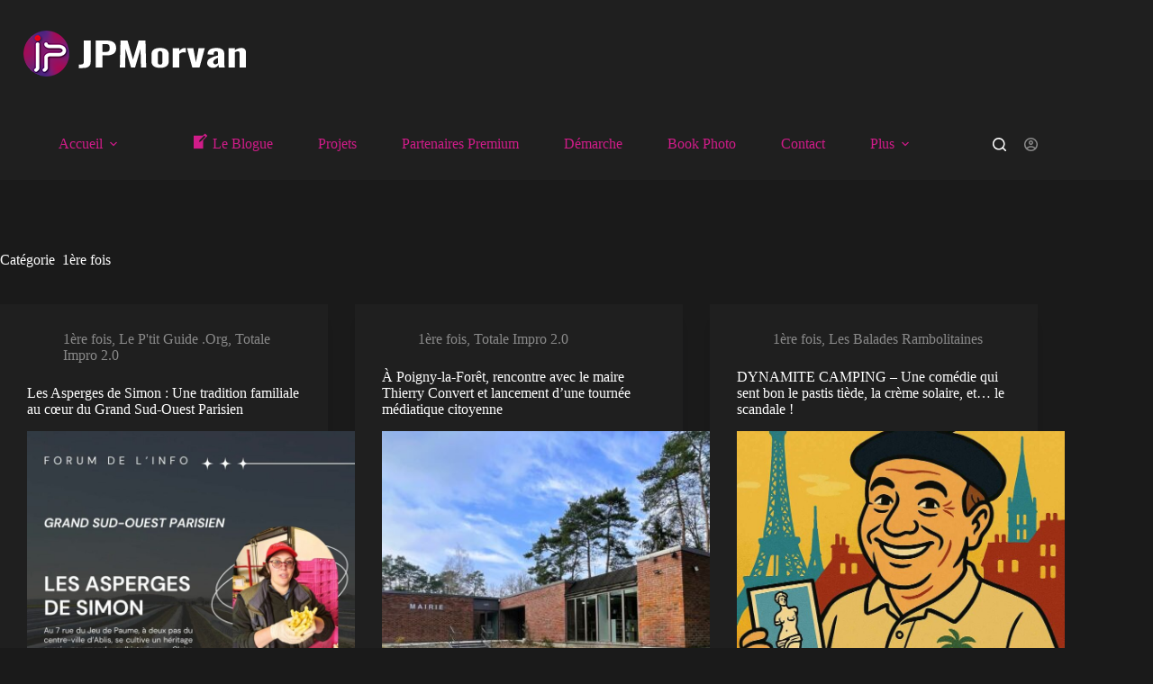

--- FILE ---
content_type: text/html; charset=UTF-8
request_url: https://jpmorvan.com/category/1ere-fois/page/7/
body_size: 23298
content:
<!doctype html>
<html lang="fr-FR">
<head>
	
	<meta charset="UTF-8">
	<meta name="viewport" content="width=device-width, initial-scale=1, maximum-scale=5, viewport-fit=cover">
	<link rel="profile" href="https://gmpg.org/xfn/11">

	<title>Catégorie : 1ère fois - Page 7 - JP Morvan</title>

<!-- The SEO Framework : par Sybre Waaijer -->
<meta name="robots" content="max-snippet:-1,max-image-preview:standard,max-video-preview:-1" />
<link rel="canonical" href="https://jpmorvan.com/category/1ere-fois/page/7/" />
<link rel="prev" href="https://jpmorvan.com/category/1ere-fois/page/6/" />
<link rel="next" href="https://jpmorvan.com/category/1ere-fois/page/8/" />
<meta property="og:type" content="website" />
<meta property="og:locale" content="fr_FR" />
<meta property="og:site_name" content="JP Morvan" />
<meta property="og:title" content="Catégorie : 1ère fois - Page 7" />
<meta property="og:url" content="https://jpmorvan.com/category/1ere-fois/page/7/" />
<meta property="og:image" content="https://jpmorvan.com/wp-content/uploads/2024/11/JPMorvan_Logo-01.png" />
<meta property="og:image:width" content="307" />
<meta property="og:image:height" content="80" />
<meta name="twitter:card" content="summary_large_image" />
<meta name="twitter:title" content="Catégorie : 1ère fois - Page 7" />
<meta name="twitter:image" content="https://jpmorvan.com/wp-content/uploads/2024/11/JPMorvan_Logo-01.png" />
<script type="application/ld+json">{"@context":"https://schema.org","@graph":[{"@type":"WebSite","@id":"https://jpmorvan.com/#/schema/WebSite","url":"https://jpmorvan.com/","name":"JP Morvan","description":"Influenceur bénévole","inLanguage":"fr-FR","potentialAction":{"@type":"SearchAction","target":{"@type":"EntryPoint","urlTemplate":"https://jpmorvan.com/search/{search_term_string}/"},"query-input":"required name=search_term_string"},"publisher":{"@type":"Organization","@id":"https://jpmorvan.com/#/schema/Organization","name":"JP Morvan","url":"https://jpmorvan.com/","logo":{"@type":"ImageObject","url":"https://jpmorvan.com/wp-content/uploads/2024/11/JPMorvan_Logo-01.png","contentUrl":"https://jpmorvan.com/wp-content/uploads/2024/11/JPMorvan_Logo-01.png","width":307,"height":80,"contentSize":"6919"}}},{"@type":"CollectionPage","@id":"https://jpmorvan.com/category/1ere-fois/page/7/","url":"https://jpmorvan.com/category/1ere-fois/page/7/","name":"Catégorie : 1ère fois - Page 7 - JP Morvan","inLanguage":"fr-FR","isPartOf":{"@id":"https://jpmorvan.com/#/schema/WebSite"},"breadcrumb":{"@type":"BreadcrumbList","@id":"https://jpmorvan.com/#/schema/BreadcrumbList","itemListElement":[{"@type":"ListItem","position":1,"item":"https://jpmorvan.com/","name":"JP Morvan"},{"@type":"ListItem","position":2,"name":"Catégorie : 1ère fois"}]}}]}</script>
<!-- / The SEO Framework : par Sybre Waaijer | 13.35ms meta | 3.57ms boot -->

<link rel='dns-prefetch' href='//www.googletagmanager.com' />
<link rel='dns-prefetch' href='//fonts.googleapis.com' />
<link rel="alternate" type="application/rss+xml" title="JP Morvan &raquo; Flux" href="https://jpmorvan.com/feed/" />
<link rel="alternate" type="application/rss+xml" title="JP Morvan &raquo; Flux de la catégorie 1ère fois" href="https://jpmorvan.com/category/1ere-fois/feed/" />
<style id='wp-img-auto-sizes-contain-inline-css'>
img:is([sizes=auto i],[sizes^="auto," i]){contain-intrinsic-size:3000px 1500px}
/*# sourceURL=wp-img-auto-sizes-contain-inline-css */
</style>
<link rel='stylesheet' id='blocksy-dynamic-global-css' href='https://jpmorvan.com/wp-content/uploads/blocksy/css/global.css?ver=82784' media='all' />
<link rel='stylesheet' id='dashicons-css' href='https://jpmorvan.com/wp-includes/css/dashicons.min.css?ver=6.9' media='all' />
<link rel='stylesheet' id='post-views-counter-frontend-css' href='https://jpmorvan.com/wp-content/plugins/post-views-counter/css/frontend.css?ver=1.7.3' media='all' />
<link rel='stylesheet' id='elusive-css' href='https://jpmorvan.com/wp-content/plugins/menu-icons/vendor/codeinwp/icon-picker/css/types/elusive.min.css?ver=2.0' media='all' />
<link rel='stylesheet' id='menu-icon-font-awesome-css' href='https://jpmorvan.com/wp-content/plugins/menu-icons/css/fontawesome/css/all.min.css?ver=5.15.4' media='all' />
<link rel='stylesheet' id='foundation-icons-css' href='https://jpmorvan.com/wp-content/plugins/menu-icons/vendor/codeinwp/icon-picker/css/types/foundation-icons.min.css?ver=3.0' media='all' />
<link rel='stylesheet' id='genericons-css' href='https://jpmorvan.com/wp-content/plugins/menu-icons/vendor/codeinwp/icon-picker/css/types/genericons.min.css?ver=3.4' media='all' />
<link rel='stylesheet' id='menu-icons-extra-css' href='https://jpmorvan.com/wp-content/plugins/menu-icons/css/extra.min.css?ver=0.13.20' media='all' />
<link rel='stylesheet' id='wp-block-library-css' href='https://jpmorvan.com/wp-includes/css/dist/block-library/style.min.css?ver=6.9' media='all' />
<link rel='stylesheet' id='wp-components-css' href='https://jpmorvan.com/wp-includes/css/dist/components/style.min.css?ver=6.9' media='all' />
<link rel='stylesheet' id='wp-preferences-css' href='https://jpmorvan.com/wp-includes/css/dist/preferences/style.min.css?ver=6.9' media='all' />
<link rel='stylesheet' id='wp-block-editor-css' href='https://jpmorvan.com/wp-includes/css/dist/block-editor/style.min.css?ver=6.9' media='all' />
<link rel='stylesheet' id='wp-reusable-blocks-css' href='https://jpmorvan.com/wp-includes/css/dist/reusable-blocks/style.min.css?ver=6.9' media='all' />
<link rel='stylesheet' id='wp-patterns-css' href='https://jpmorvan.com/wp-includes/css/dist/patterns/style.min.css?ver=6.9' media='all' />
<link rel='stylesheet' id='wp-editor-css' href='https://jpmorvan.com/wp-includes/css/dist/editor/style.min.css?ver=6.9' media='all' />
<link rel='stylesheet' id='sv-block-for-twitch-style-css' href='https://jpmorvan.com/wp-content/plugins/sv-twitch/dist/blocks.style.build.css?ver=1686031734' media='all' />
<style id='feedzy-rss-feeds-loop-style-inline-css'>
.wp-block-feedzy-rss-feeds-loop{display:grid;gap:24px;grid-template-columns:repeat(1,1fr)}@media(min-width:782px){.wp-block-feedzy-rss-feeds-loop.feedzy-loop-columns-2,.wp-block-feedzy-rss-feeds-loop.feedzy-loop-columns-3,.wp-block-feedzy-rss-feeds-loop.feedzy-loop-columns-4,.wp-block-feedzy-rss-feeds-loop.feedzy-loop-columns-5{grid-template-columns:repeat(2,1fr)}}@media(min-width:960px){.wp-block-feedzy-rss-feeds-loop.feedzy-loop-columns-2{grid-template-columns:repeat(2,1fr)}.wp-block-feedzy-rss-feeds-loop.feedzy-loop-columns-3{grid-template-columns:repeat(3,1fr)}.wp-block-feedzy-rss-feeds-loop.feedzy-loop-columns-4{grid-template-columns:repeat(4,1fr)}.wp-block-feedzy-rss-feeds-loop.feedzy-loop-columns-5{grid-template-columns:repeat(5,1fr)}}.wp-block-feedzy-rss-feeds-loop .wp-block-image.is-style-rounded img{border-radius:9999px}.wp-block-feedzy-rss-feeds-loop .wp-block-image:has(:is(img:not([src]),img[src=""])){display:none}

/*# sourceURL=https://jpmorvan.com/wp-content/plugins/feedzy-rss-feeds/build/loop/style-index.css */
</style>
<style id='filebird-block-filebird-gallery-style-inline-css'>
ul.filebird-block-filebird-gallery{margin:auto!important;padding:0!important;width:100%}ul.filebird-block-filebird-gallery.layout-grid{display:grid;grid-gap:20px;align-items:stretch;grid-template-columns:repeat(var(--columns),1fr);justify-items:stretch}ul.filebird-block-filebird-gallery.layout-grid li img{border:1px solid #ccc;box-shadow:2px 2px 6px 0 rgba(0,0,0,.3);height:100%;max-width:100%;-o-object-fit:cover;object-fit:cover;width:100%}ul.filebird-block-filebird-gallery.layout-masonry{-moz-column-count:var(--columns);-moz-column-gap:var(--space);column-gap:var(--space);-moz-column-width:var(--min-width);columns:var(--min-width) var(--columns);display:block;overflow:auto}ul.filebird-block-filebird-gallery.layout-masonry li{margin-bottom:var(--space)}ul.filebird-block-filebird-gallery li{list-style:none}ul.filebird-block-filebird-gallery li figure{height:100%;margin:0;padding:0;position:relative;width:100%}ul.filebird-block-filebird-gallery li figure figcaption{background:linear-gradient(0deg,rgba(0,0,0,.7),rgba(0,0,0,.3) 70%,transparent);bottom:0;box-sizing:border-box;color:#fff;font-size:.8em;margin:0;max-height:100%;overflow:auto;padding:3em .77em .7em;position:absolute;text-align:center;width:100%;z-index:2}ul.filebird-block-filebird-gallery li figure figcaption a{color:inherit}

/*# sourceURL=https://jpmorvan.com/wp-content/plugins/filebird/blocks/filebird-gallery/build/style-index.css */
</style>
<link rel='stylesheet' id='fontawesome-free-css' href='https://jpmorvan.com/wp-content/plugins/getwid/vendors/fontawesome-free/css/all.min.css?ver=5.5.0' media='all' />
<link rel='stylesheet' id='slick-css' href='https://jpmorvan.com/wp-content/plugins/getwid/vendors/slick/slick/slick.min.css?ver=1.9.0' media='all' />
<link rel='stylesheet' id='slick-theme-css' href='https://jpmorvan.com/wp-content/plugins/getwid/vendors/slick/slick/slick-theme.min.css?ver=1.9.0' media='all' />
<link rel='stylesheet' id='mp-fancybox-css' href='https://jpmorvan.com/wp-content/plugins/getwid/vendors/mp-fancybox/jquery.fancybox.min.css?ver=3.5.7-mp.1' media='all' />
<link rel='stylesheet' id='getwid-blocks-css' href='https://jpmorvan.com/wp-content/plugins/getwid/assets/css/blocks.style.css?ver=2.1.3' media='all' />
<style id='getwid-blocks-inline-css'>
.wp-block-getwid-section .wp-block-getwid-section__wrapper .wp-block-getwid-section__inner-wrapper{max-width: 1290px;}
/*# sourceURL=getwid-blocks-inline-css */
</style>
<style id='global-styles-inline-css'>
:root{--wp--preset--aspect-ratio--square: 1;--wp--preset--aspect-ratio--4-3: 4/3;--wp--preset--aspect-ratio--3-4: 3/4;--wp--preset--aspect-ratio--3-2: 3/2;--wp--preset--aspect-ratio--2-3: 2/3;--wp--preset--aspect-ratio--16-9: 16/9;--wp--preset--aspect-ratio--9-16: 9/16;--wp--preset--color--black: #000000;--wp--preset--color--cyan-bluish-gray: #abb8c3;--wp--preset--color--white: #ffffff;--wp--preset--color--pale-pink: #f78da7;--wp--preset--color--vivid-red: #cf2e2e;--wp--preset--color--luminous-vivid-orange: #ff6900;--wp--preset--color--luminous-vivid-amber: #fcb900;--wp--preset--color--light-green-cyan: #7bdcb5;--wp--preset--color--vivid-green-cyan: #00d084;--wp--preset--color--pale-cyan-blue: #8ed1fc;--wp--preset--color--vivid-cyan-blue: #0693e3;--wp--preset--color--vivid-purple: #9b51e0;--wp--preset--color--palette-color-1: var(--theme-palette-color-1, #d01c89);--wp--preset--color--palette-color-2: var(--theme-palette-color-2, #a6166d);--wp--preset--color--palette-color-3: var(--theme-palette-color-3, #898989);--wp--preset--color--palette-color-4: var(--theme-palette-color-4, #ffffff);--wp--preset--color--palette-color-5: var(--theme-palette-color-5, #303030);--wp--preset--color--palette-color-6: var(--theme-palette-color-6, #292929);--wp--preset--color--palette-color-7: var(--theme-palette-color-7, #1a1a1a);--wp--preset--color--palette-color-8: var(--theme-palette-color-8, #1f1f1f);--wp--preset--gradient--vivid-cyan-blue-to-vivid-purple: linear-gradient(135deg,rgb(6,147,227) 0%,rgb(155,81,224) 100%);--wp--preset--gradient--light-green-cyan-to-vivid-green-cyan: linear-gradient(135deg,rgb(122,220,180) 0%,rgb(0,208,130) 100%);--wp--preset--gradient--luminous-vivid-amber-to-luminous-vivid-orange: linear-gradient(135deg,rgb(252,185,0) 0%,rgb(255,105,0) 100%);--wp--preset--gradient--luminous-vivid-orange-to-vivid-red: linear-gradient(135deg,rgb(255,105,0) 0%,rgb(207,46,46) 100%);--wp--preset--gradient--very-light-gray-to-cyan-bluish-gray: linear-gradient(135deg,rgb(238,238,238) 0%,rgb(169,184,195) 100%);--wp--preset--gradient--cool-to-warm-spectrum: linear-gradient(135deg,rgb(74,234,220) 0%,rgb(151,120,209) 20%,rgb(207,42,186) 40%,rgb(238,44,130) 60%,rgb(251,105,98) 80%,rgb(254,248,76) 100%);--wp--preset--gradient--blush-light-purple: linear-gradient(135deg,rgb(255,206,236) 0%,rgb(152,150,240) 100%);--wp--preset--gradient--blush-bordeaux: linear-gradient(135deg,rgb(254,205,165) 0%,rgb(254,45,45) 50%,rgb(107,0,62) 100%);--wp--preset--gradient--luminous-dusk: linear-gradient(135deg,rgb(255,203,112) 0%,rgb(199,81,192) 50%,rgb(65,88,208) 100%);--wp--preset--gradient--pale-ocean: linear-gradient(135deg,rgb(255,245,203) 0%,rgb(182,227,212) 50%,rgb(51,167,181) 100%);--wp--preset--gradient--electric-grass: linear-gradient(135deg,rgb(202,248,128) 0%,rgb(113,206,126) 100%);--wp--preset--gradient--midnight: linear-gradient(135deg,rgb(2,3,129) 0%,rgb(40,116,252) 100%);--wp--preset--gradient--juicy-peach: linear-gradient(to right, #ffecd2 0%, #fcb69f 100%);--wp--preset--gradient--young-passion: linear-gradient(to right, #ff8177 0%, #ff867a 0%, #ff8c7f 21%, #f99185 52%, #cf556c 78%, #b12a5b 100%);--wp--preset--gradient--true-sunset: linear-gradient(to right, #fa709a 0%, #fee140 100%);--wp--preset--gradient--morpheus-den: linear-gradient(to top, #30cfd0 0%, #330867 100%);--wp--preset--gradient--plum-plate: linear-gradient(135deg, #667eea 0%, #764ba2 100%);--wp--preset--gradient--aqua-splash: linear-gradient(15deg, #13547a 0%, #80d0c7 100%);--wp--preset--gradient--love-kiss: linear-gradient(to top, #ff0844 0%, #ffb199 100%);--wp--preset--gradient--new-retrowave: linear-gradient(to top, #3b41c5 0%, #a981bb 49%, #ffc8a9 100%);--wp--preset--gradient--plum-bath: linear-gradient(to top, #cc208e 0%, #6713d2 100%);--wp--preset--gradient--high-flight: linear-gradient(to right, #0acffe 0%, #495aff 100%);--wp--preset--gradient--teen-party: linear-gradient(-225deg, #FF057C 0%, #8D0B93 50%, #321575 100%);--wp--preset--gradient--fabled-sunset: linear-gradient(-225deg, #231557 0%, #44107A 29%, #FF1361 67%, #FFF800 100%);--wp--preset--gradient--arielle-smile: radial-gradient(circle 248px at center, #16d9e3 0%, #30c7ec 47%, #46aef7 100%);--wp--preset--gradient--itmeo-branding: linear-gradient(180deg, #2af598 0%, #009efd 100%);--wp--preset--gradient--deep-blue: linear-gradient(to right, #6a11cb 0%, #2575fc 100%);--wp--preset--gradient--strong-bliss: linear-gradient(to right, #f78ca0 0%, #f9748f 19%, #fd868c 60%, #fe9a8b 100%);--wp--preset--gradient--sweet-period: linear-gradient(to top, #3f51b1 0%, #5a55ae 13%, #7b5fac 25%, #8f6aae 38%, #a86aa4 50%, #cc6b8e 62%, #f18271 75%, #f3a469 87%, #f7c978 100%);--wp--preset--gradient--purple-division: linear-gradient(to top, #7028e4 0%, #e5b2ca 100%);--wp--preset--gradient--cold-evening: linear-gradient(to top, #0c3483 0%, #a2b6df 100%, #6b8cce 100%, #a2b6df 100%);--wp--preset--gradient--mountain-rock: linear-gradient(to right, #868f96 0%, #596164 100%);--wp--preset--gradient--desert-hump: linear-gradient(to top, #c79081 0%, #dfa579 100%);--wp--preset--gradient--ethernal-constance: linear-gradient(to top, #09203f 0%, #537895 100%);--wp--preset--gradient--happy-memories: linear-gradient(-60deg, #ff5858 0%, #f09819 100%);--wp--preset--gradient--grown-early: linear-gradient(to top, #0ba360 0%, #3cba92 100%);--wp--preset--gradient--morning-salad: linear-gradient(-225deg, #B7F8DB 0%, #50A7C2 100%);--wp--preset--gradient--night-call: linear-gradient(-225deg, #AC32E4 0%, #7918F2 48%, #4801FF 100%);--wp--preset--gradient--mind-crawl: linear-gradient(-225deg, #473B7B 0%, #3584A7 51%, #30D2BE 100%);--wp--preset--gradient--angel-care: linear-gradient(-225deg, #FFE29F 0%, #FFA99F 48%, #FF719A 100%);--wp--preset--gradient--juicy-cake: linear-gradient(to top, #e14fad 0%, #f9d423 100%);--wp--preset--gradient--rich-metal: linear-gradient(to right, #d7d2cc 0%, #304352 100%);--wp--preset--gradient--mole-hall: linear-gradient(-20deg, #616161 0%, #9bc5c3 100%);--wp--preset--gradient--cloudy-knoxville: linear-gradient(120deg, #fdfbfb 0%, #ebedee 100%);--wp--preset--gradient--soft-grass: linear-gradient(to top, #c1dfc4 0%, #deecdd 100%);--wp--preset--gradient--saint-petersburg: linear-gradient(135deg, #f5f7fa 0%, #c3cfe2 100%);--wp--preset--gradient--everlasting-sky: linear-gradient(135deg, #fdfcfb 0%, #e2d1c3 100%);--wp--preset--gradient--kind-steel: linear-gradient(-20deg, #e9defa 0%, #fbfcdb 100%);--wp--preset--gradient--over-sun: linear-gradient(60deg, #abecd6 0%, #fbed96 100%);--wp--preset--gradient--premium-white: linear-gradient(to top, #d5d4d0 0%, #d5d4d0 1%, #eeeeec 31%, #efeeec 75%, #e9e9e7 100%);--wp--preset--gradient--clean-mirror: linear-gradient(45deg, #93a5cf 0%, #e4efe9 100%);--wp--preset--gradient--wild-apple: linear-gradient(to top, #d299c2 0%, #fef9d7 100%);--wp--preset--gradient--snow-again: linear-gradient(to top, #e6e9f0 0%, #eef1f5 100%);--wp--preset--gradient--confident-cloud: linear-gradient(to top, #dad4ec 0%, #dad4ec 1%, #f3e7e9 100%);--wp--preset--gradient--glass-water: linear-gradient(to top, #dfe9f3 0%, white 100%);--wp--preset--gradient--perfect-white: linear-gradient(-225deg, #E3FDF5 0%, #FFE6FA 100%);--wp--preset--font-size--small: 13px;--wp--preset--font-size--medium: 20px;--wp--preset--font-size--large: clamp(22px, 1.375rem + ((1vw - 3.2px) * 0.625), 30px);--wp--preset--font-size--x-large: clamp(30px, 1.875rem + ((1vw - 3.2px) * 1.563), 50px);--wp--preset--font-size--xx-large: clamp(45px, 2.813rem + ((1vw - 3.2px) * 2.734), 80px);--wp--preset--spacing--20: 0.44rem;--wp--preset--spacing--30: 0.67rem;--wp--preset--spacing--40: 1rem;--wp--preset--spacing--50: 1.5rem;--wp--preset--spacing--60: 2.25rem;--wp--preset--spacing--70: 3.38rem;--wp--preset--spacing--80: 5.06rem;--wp--preset--shadow--natural: 6px 6px 9px rgba(0, 0, 0, 0.2);--wp--preset--shadow--deep: 12px 12px 50px rgba(0, 0, 0, 0.4);--wp--preset--shadow--sharp: 6px 6px 0px rgba(0, 0, 0, 0.2);--wp--preset--shadow--outlined: 6px 6px 0px -3px rgb(255, 255, 255), 6px 6px rgb(0, 0, 0);--wp--preset--shadow--crisp: 6px 6px 0px rgb(0, 0, 0);}:root { --wp--style--global--content-size: var(--theme-block-max-width);--wp--style--global--wide-size: var(--theme-block-wide-max-width); }:where(body) { margin: 0; }.wp-site-blocks > .alignleft { float: left; margin-right: 2em; }.wp-site-blocks > .alignright { float: right; margin-left: 2em; }.wp-site-blocks > .aligncenter { justify-content: center; margin-left: auto; margin-right: auto; }:where(.wp-site-blocks) > * { margin-block-start: var(--theme-content-spacing); margin-block-end: 0; }:where(.wp-site-blocks) > :first-child { margin-block-start: 0; }:where(.wp-site-blocks) > :last-child { margin-block-end: 0; }:root { --wp--style--block-gap: var(--theme-content-spacing); }:root :where(.is-layout-flow) > :first-child{margin-block-start: 0;}:root :where(.is-layout-flow) > :last-child{margin-block-end: 0;}:root :where(.is-layout-flow) > *{margin-block-start: var(--theme-content-spacing);margin-block-end: 0;}:root :where(.is-layout-constrained) > :first-child{margin-block-start: 0;}:root :where(.is-layout-constrained) > :last-child{margin-block-end: 0;}:root :where(.is-layout-constrained) > *{margin-block-start: var(--theme-content-spacing);margin-block-end: 0;}:root :where(.is-layout-flex){gap: var(--theme-content-spacing);}:root :where(.is-layout-grid){gap: var(--theme-content-spacing);}.is-layout-flow > .alignleft{float: left;margin-inline-start: 0;margin-inline-end: 2em;}.is-layout-flow > .alignright{float: right;margin-inline-start: 2em;margin-inline-end: 0;}.is-layout-flow > .aligncenter{margin-left: auto !important;margin-right: auto !important;}.is-layout-constrained > .alignleft{float: left;margin-inline-start: 0;margin-inline-end: 2em;}.is-layout-constrained > .alignright{float: right;margin-inline-start: 2em;margin-inline-end: 0;}.is-layout-constrained > .aligncenter{margin-left: auto !important;margin-right: auto !important;}.is-layout-constrained > :where(:not(.alignleft):not(.alignright):not(.alignfull)){max-width: var(--wp--style--global--content-size);margin-left: auto !important;margin-right: auto !important;}.is-layout-constrained > .alignwide{max-width: var(--wp--style--global--wide-size);}body .is-layout-flex{display: flex;}.is-layout-flex{flex-wrap: wrap;align-items: center;}.is-layout-flex > :is(*, div){margin: 0;}body .is-layout-grid{display: grid;}.is-layout-grid > :is(*, div){margin: 0;}body{padding-top: 0px;padding-right: 0px;padding-bottom: 0px;padding-left: 0px;}:root :where(.wp-element-button, .wp-block-button__link){font-style: inherit;font-weight: inherit;letter-spacing: inherit;text-transform: inherit;}.has-black-color{color: var(--wp--preset--color--black) !important;}.has-cyan-bluish-gray-color{color: var(--wp--preset--color--cyan-bluish-gray) !important;}.has-white-color{color: var(--wp--preset--color--white) !important;}.has-pale-pink-color{color: var(--wp--preset--color--pale-pink) !important;}.has-vivid-red-color{color: var(--wp--preset--color--vivid-red) !important;}.has-luminous-vivid-orange-color{color: var(--wp--preset--color--luminous-vivid-orange) !important;}.has-luminous-vivid-amber-color{color: var(--wp--preset--color--luminous-vivid-amber) !important;}.has-light-green-cyan-color{color: var(--wp--preset--color--light-green-cyan) !important;}.has-vivid-green-cyan-color{color: var(--wp--preset--color--vivid-green-cyan) !important;}.has-pale-cyan-blue-color{color: var(--wp--preset--color--pale-cyan-blue) !important;}.has-vivid-cyan-blue-color{color: var(--wp--preset--color--vivid-cyan-blue) !important;}.has-vivid-purple-color{color: var(--wp--preset--color--vivid-purple) !important;}.has-palette-color-1-color{color: var(--wp--preset--color--palette-color-1) !important;}.has-palette-color-2-color{color: var(--wp--preset--color--palette-color-2) !important;}.has-palette-color-3-color{color: var(--wp--preset--color--palette-color-3) !important;}.has-palette-color-4-color{color: var(--wp--preset--color--palette-color-4) !important;}.has-palette-color-5-color{color: var(--wp--preset--color--palette-color-5) !important;}.has-palette-color-6-color{color: var(--wp--preset--color--palette-color-6) !important;}.has-palette-color-7-color{color: var(--wp--preset--color--palette-color-7) !important;}.has-palette-color-8-color{color: var(--wp--preset--color--palette-color-8) !important;}.has-black-background-color{background-color: var(--wp--preset--color--black) !important;}.has-cyan-bluish-gray-background-color{background-color: var(--wp--preset--color--cyan-bluish-gray) !important;}.has-white-background-color{background-color: var(--wp--preset--color--white) !important;}.has-pale-pink-background-color{background-color: var(--wp--preset--color--pale-pink) !important;}.has-vivid-red-background-color{background-color: var(--wp--preset--color--vivid-red) !important;}.has-luminous-vivid-orange-background-color{background-color: var(--wp--preset--color--luminous-vivid-orange) !important;}.has-luminous-vivid-amber-background-color{background-color: var(--wp--preset--color--luminous-vivid-amber) !important;}.has-light-green-cyan-background-color{background-color: var(--wp--preset--color--light-green-cyan) !important;}.has-vivid-green-cyan-background-color{background-color: var(--wp--preset--color--vivid-green-cyan) !important;}.has-pale-cyan-blue-background-color{background-color: var(--wp--preset--color--pale-cyan-blue) !important;}.has-vivid-cyan-blue-background-color{background-color: var(--wp--preset--color--vivid-cyan-blue) !important;}.has-vivid-purple-background-color{background-color: var(--wp--preset--color--vivid-purple) !important;}.has-palette-color-1-background-color{background-color: var(--wp--preset--color--palette-color-1) !important;}.has-palette-color-2-background-color{background-color: var(--wp--preset--color--palette-color-2) !important;}.has-palette-color-3-background-color{background-color: var(--wp--preset--color--palette-color-3) !important;}.has-palette-color-4-background-color{background-color: var(--wp--preset--color--palette-color-4) !important;}.has-palette-color-5-background-color{background-color: var(--wp--preset--color--palette-color-5) !important;}.has-palette-color-6-background-color{background-color: var(--wp--preset--color--palette-color-6) !important;}.has-palette-color-7-background-color{background-color: var(--wp--preset--color--palette-color-7) !important;}.has-palette-color-8-background-color{background-color: var(--wp--preset--color--palette-color-8) !important;}.has-black-border-color{border-color: var(--wp--preset--color--black) !important;}.has-cyan-bluish-gray-border-color{border-color: var(--wp--preset--color--cyan-bluish-gray) !important;}.has-white-border-color{border-color: var(--wp--preset--color--white) !important;}.has-pale-pink-border-color{border-color: var(--wp--preset--color--pale-pink) !important;}.has-vivid-red-border-color{border-color: var(--wp--preset--color--vivid-red) !important;}.has-luminous-vivid-orange-border-color{border-color: var(--wp--preset--color--luminous-vivid-orange) !important;}.has-luminous-vivid-amber-border-color{border-color: var(--wp--preset--color--luminous-vivid-amber) !important;}.has-light-green-cyan-border-color{border-color: var(--wp--preset--color--light-green-cyan) !important;}.has-vivid-green-cyan-border-color{border-color: var(--wp--preset--color--vivid-green-cyan) !important;}.has-pale-cyan-blue-border-color{border-color: var(--wp--preset--color--pale-cyan-blue) !important;}.has-vivid-cyan-blue-border-color{border-color: var(--wp--preset--color--vivid-cyan-blue) !important;}.has-vivid-purple-border-color{border-color: var(--wp--preset--color--vivid-purple) !important;}.has-palette-color-1-border-color{border-color: var(--wp--preset--color--palette-color-1) !important;}.has-palette-color-2-border-color{border-color: var(--wp--preset--color--palette-color-2) !important;}.has-palette-color-3-border-color{border-color: var(--wp--preset--color--palette-color-3) !important;}.has-palette-color-4-border-color{border-color: var(--wp--preset--color--palette-color-4) !important;}.has-palette-color-5-border-color{border-color: var(--wp--preset--color--palette-color-5) !important;}.has-palette-color-6-border-color{border-color: var(--wp--preset--color--palette-color-6) !important;}.has-palette-color-7-border-color{border-color: var(--wp--preset--color--palette-color-7) !important;}.has-palette-color-8-border-color{border-color: var(--wp--preset--color--palette-color-8) !important;}.has-vivid-cyan-blue-to-vivid-purple-gradient-background{background: var(--wp--preset--gradient--vivid-cyan-blue-to-vivid-purple) !important;}.has-light-green-cyan-to-vivid-green-cyan-gradient-background{background: var(--wp--preset--gradient--light-green-cyan-to-vivid-green-cyan) !important;}.has-luminous-vivid-amber-to-luminous-vivid-orange-gradient-background{background: var(--wp--preset--gradient--luminous-vivid-amber-to-luminous-vivid-orange) !important;}.has-luminous-vivid-orange-to-vivid-red-gradient-background{background: var(--wp--preset--gradient--luminous-vivid-orange-to-vivid-red) !important;}.has-very-light-gray-to-cyan-bluish-gray-gradient-background{background: var(--wp--preset--gradient--very-light-gray-to-cyan-bluish-gray) !important;}.has-cool-to-warm-spectrum-gradient-background{background: var(--wp--preset--gradient--cool-to-warm-spectrum) !important;}.has-blush-light-purple-gradient-background{background: var(--wp--preset--gradient--blush-light-purple) !important;}.has-blush-bordeaux-gradient-background{background: var(--wp--preset--gradient--blush-bordeaux) !important;}.has-luminous-dusk-gradient-background{background: var(--wp--preset--gradient--luminous-dusk) !important;}.has-pale-ocean-gradient-background{background: var(--wp--preset--gradient--pale-ocean) !important;}.has-electric-grass-gradient-background{background: var(--wp--preset--gradient--electric-grass) !important;}.has-midnight-gradient-background{background: var(--wp--preset--gradient--midnight) !important;}.has-juicy-peach-gradient-background{background: var(--wp--preset--gradient--juicy-peach) !important;}.has-young-passion-gradient-background{background: var(--wp--preset--gradient--young-passion) !important;}.has-true-sunset-gradient-background{background: var(--wp--preset--gradient--true-sunset) !important;}.has-morpheus-den-gradient-background{background: var(--wp--preset--gradient--morpheus-den) !important;}.has-plum-plate-gradient-background{background: var(--wp--preset--gradient--plum-plate) !important;}.has-aqua-splash-gradient-background{background: var(--wp--preset--gradient--aqua-splash) !important;}.has-love-kiss-gradient-background{background: var(--wp--preset--gradient--love-kiss) !important;}.has-new-retrowave-gradient-background{background: var(--wp--preset--gradient--new-retrowave) !important;}.has-plum-bath-gradient-background{background: var(--wp--preset--gradient--plum-bath) !important;}.has-high-flight-gradient-background{background: var(--wp--preset--gradient--high-flight) !important;}.has-teen-party-gradient-background{background: var(--wp--preset--gradient--teen-party) !important;}.has-fabled-sunset-gradient-background{background: var(--wp--preset--gradient--fabled-sunset) !important;}.has-arielle-smile-gradient-background{background: var(--wp--preset--gradient--arielle-smile) !important;}.has-itmeo-branding-gradient-background{background: var(--wp--preset--gradient--itmeo-branding) !important;}.has-deep-blue-gradient-background{background: var(--wp--preset--gradient--deep-blue) !important;}.has-strong-bliss-gradient-background{background: var(--wp--preset--gradient--strong-bliss) !important;}.has-sweet-period-gradient-background{background: var(--wp--preset--gradient--sweet-period) !important;}.has-purple-division-gradient-background{background: var(--wp--preset--gradient--purple-division) !important;}.has-cold-evening-gradient-background{background: var(--wp--preset--gradient--cold-evening) !important;}.has-mountain-rock-gradient-background{background: var(--wp--preset--gradient--mountain-rock) !important;}.has-desert-hump-gradient-background{background: var(--wp--preset--gradient--desert-hump) !important;}.has-ethernal-constance-gradient-background{background: var(--wp--preset--gradient--ethernal-constance) !important;}.has-happy-memories-gradient-background{background: var(--wp--preset--gradient--happy-memories) !important;}.has-grown-early-gradient-background{background: var(--wp--preset--gradient--grown-early) !important;}.has-morning-salad-gradient-background{background: var(--wp--preset--gradient--morning-salad) !important;}.has-night-call-gradient-background{background: var(--wp--preset--gradient--night-call) !important;}.has-mind-crawl-gradient-background{background: var(--wp--preset--gradient--mind-crawl) !important;}.has-angel-care-gradient-background{background: var(--wp--preset--gradient--angel-care) !important;}.has-juicy-cake-gradient-background{background: var(--wp--preset--gradient--juicy-cake) !important;}.has-rich-metal-gradient-background{background: var(--wp--preset--gradient--rich-metal) !important;}.has-mole-hall-gradient-background{background: var(--wp--preset--gradient--mole-hall) !important;}.has-cloudy-knoxville-gradient-background{background: var(--wp--preset--gradient--cloudy-knoxville) !important;}.has-soft-grass-gradient-background{background: var(--wp--preset--gradient--soft-grass) !important;}.has-saint-petersburg-gradient-background{background: var(--wp--preset--gradient--saint-petersburg) !important;}.has-everlasting-sky-gradient-background{background: var(--wp--preset--gradient--everlasting-sky) !important;}.has-kind-steel-gradient-background{background: var(--wp--preset--gradient--kind-steel) !important;}.has-over-sun-gradient-background{background: var(--wp--preset--gradient--over-sun) !important;}.has-premium-white-gradient-background{background: var(--wp--preset--gradient--premium-white) !important;}.has-clean-mirror-gradient-background{background: var(--wp--preset--gradient--clean-mirror) !important;}.has-wild-apple-gradient-background{background: var(--wp--preset--gradient--wild-apple) !important;}.has-snow-again-gradient-background{background: var(--wp--preset--gradient--snow-again) !important;}.has-confident-cloud-gradient-background{background: var(--wp--preset--gradient--confident-cloud) !important;}.has-glass-water-gradient-background{background: var(--wp--preset--gradient--glass-water) !important;}.has-perfect-white-gradient-background{background: var(--wp--preset--gradient--perfect-white) !important;}.has-small-font-size{font-size: var(--wp--preset--font-size--small) !important;}.has-medium-font-size{font-size: var(--wp--preset--font-size--medium) !important;}.has-large-font-size{font-size: var(--wp--preset--font-size--large) !important;}.has-x-large-font-size{font-size: var(--wp--preset--font-size--x-large) !important;}.has-xx-large-font-size{font-size: var(--wp--preset--font-size--xx-large) !important;}
:root :where(.wp-block-pullquote){font-size: clamp(0.984em, 0.984rem + ((1vw - 0.2em) * 0.645), 1.5em);line-height: 1.6;}
/*# sourceURL=global-styles-inline-css */
</style>
<link rel='stylesheet' id='simply-gallery-block-frontend-css' href='https://jpmorvan.com/wp-content/plugins/simply-gallery-block/blocks/pgc_sgb.min.style.css?ver=3.3.2' media='all' />
<link rel='stylesheet' id='pgc-simply-gallery-plugin-lightbox-style-css' href='https://jpmorvan.com/wp-content/plugins/simply-gallery-block/plugins/pgc_sgb_lightbox.min.style.css?ver=3.3.2' media='all' />
<link rel='stylesheet' id='wpemfb-lightbox-css' href='https://jpmorvan.com/wp-content/plugins/wp-embed-facebook/templates/lightbox/css/lightbox.css?ver=3.1.2' media='all' />
<link rel='stylesheet' id='parent-style-css' href='https://jpmorvan.com/wp-content/themes/blocksy/style.css?ver=6.9' media='all' />
<link rel='stylesheet' id='blocksy-fonts-font-source-google-css' href='https://fonts.googleapis.com/css2?family=Open%20Sans:wght@400;500;600;700;800&#038;family=Oswald:wght@400&#038;display=swap' media='all' />
<link rel='stylesheet' id='ct-main-styles-css' href='https://jpmorvan.com/wp-content/themes/blocksy/static/bundle/main.min.css?ver=2.1.25' media='all' />
<link rel='stylesheet' id='ct-page-title-styles-css' href='https://jpmorvan.com/wp-content/themes/blocksy/static/bundle/page-title.min.css?ver=2.1.25' media='all' />
<link rel='stylesheet' id='ct-getwid-styles-css' href='https://jpmorvan.com/wp-content/themes/blocksy/static/bundle/getwid.min.css?ver=2.1.25' media='all' />
<link rel='stylesheet' id='ct-stackable-styles-css' href='https://jpmorvan.com/wp-content/themes/blocksy/static/bundle/stackable.min.css?ver=2.1.25' media='all' />
<link rel='stylesheet' id='meks-social-widget-css' href='https://jpmorvan.com/wp-content/plugins/meks-smart-social-widget/css/style.css?ver=1.6.5' media='all' />
<link rel='stylesheet' id='blocksy-companion-header-account-styles-css' href='https://jpmorvan.com/wp-content/plugins/blocksy-companion/static/bundle/header-account.min.css?ver=2.1.25' media='all' />
<style id='block-visibility-screen-size-styles-inline-css'>
/* Large screens (desktops, 992px and up) */
@media ( min-width: 992px ) {
	.block-visibility-hide-large-screen {
		display: none !important;
	}
}

/* Medium screens (tablets, between 768px and 992px) */
@media ( min-width: 768px ) and ( max-width: 991.98px ) {
	.block-visibility-hide-medium-screen {
		display: none !important;
	}
}

/* Small screens (mobile devices, less than 768px) */
@media ( max-width: 767.98px ) {
	.block-visibility-hide-small-screen {
		display: none !important;
	}
}
/*# sourceURL=block-visibility-screen-size-styles-inline-css */
</style>
<script src="https://jpmorvan.com/wp-includes/js/jquery/jquery.min.js?ver=3.7.1" id="jquery-core-js"></script>
<script src="https://jpmorvan.com/wp-includes/js/jquery/jquery-migrate.min.js?ver=3.4.1" id="jquery-migrate-js"></script>
<script src="https://jpmorvan.com/wp-content/plugins/wp-embed-facebook/templates/lightbox/js/lightbox.min.js?ver=3.1.2" id="wpemfb-lightbox-js"></script>
<script id="wpemfb-fbjs-js-extra">
var WEF = {"local":"fr_FR","version":"v6.0","fb_id":"795213365635916","comments_nonce":"4ce0d6bfc7"};
//# sourceURL=wpemfb-fbjs-js-extra
</script>
<script src="https://jpmorvan.com/wp-content/plugins/wp-embed-facebook/inc/js/fb.min.js?ver=3.1.2" id="wpemfb-fbjs-js"></script>

<!-- Extrait de code de la balise Google (gtag.js) ajouté par Site Kit -->
<!-- Extrait Google Analytics ajouté par Site Kit -->
<script src="https://www.googletagmanager.com/gtag/js?id=GT-T53Q8SL" id="google_gtagjs-js" async></script>
<script id="google_gtagjs-js-after">
window.dataLayer = window.dataLayer || [];function gtag(){dataLayer.push(arguments);}
gtag("set","linker",{"domains":["jpmorvan.com"]});
gtag("js", new Date());
gtag("set", "developer_id.dZTNiMT", true);
gtag("config", "GT-T53Q8SL");
//# sourceURL=google_gtagjs-js-after
</script>
<link rel="https://api.w.org/" href="https://jpmorvan.com/wp-json/" /><link rel="alternate" title="JSON" type="application/json" href="https://jpmorvan.com/wp-json/wp/v2/categories/6" /><link rel="EditURI" type="application/rsd+xml" title="RSD" href="https://jpmorvan.com/xmlrpc.php?rsd" />
<style type="text/css">
.feedzy-rss-link-icon:after {
	content: url("https://jpmorvan.com/wp-content/plugins/feedzy-rss-feeds/img/external-link.png");
	margin-left: 3px;
}
</style>
		<meta name="generator" content="Site Kit by Google 1.170.0" /><noscript><style>.simply-gallery-amp{ display: block !important; }</style></noscript><noscript><style>.sgb-preloader{ display: none !important; }</style></noscript><link rel="icon" type="image/png" href="/wp-content/uploads/fbrfg/favicon-96x96.png" sizes="96x96" />
<link rel="icon" type="image/svg+xml" href="/wp-content/uploads/fbrfg/favicon.svg" />
<link rel="shortcut icon" href="/wp-content/uploads/fbrfg/favicon.ico" />
<link rel="apple-touch-icon" sizes="180x180" href="/wp-content/uploads/fbrfg/apple-touch-icon.png" />
<meta name="apple-mobile-web-app-title" content="JPMorvan" />
<link rel="manifest" href="/wp-content/uploads/fbrfg/site.webmanifest" /><noscript><link rel='stylesheet' href='https://jpmorvan.com/wp-content/themes/blocksy/static/bundle/no-scripts.min.css' type='text/css'></noscript>
<style id="uagb-style-conditional-extension">@media (min-width: 1025px){body .uag-hide-desktop.uagb-google-map__wrap,body .uag-hide-desktop{display:none !important}}@media (min-width: 768px) and (max-width: 1024px){body .uag-hide-tab.uagb-google-map__wrap,body .uag-hide-tab{display:none !important}}@media (max-width: 767px){body .uag-hide-mob.uagb-google-map__wrap,body .uag-hide-mob{display:none !important}}</style><style id="uagb-style-frontend-6">.uag-blocks-common-selector{z-index:var(--z-index-desktop) !important}@media (max-width: 976px){.uag-blocks-common-selector{z-index:var(--z-index-tablet) !important}}@media (max-width: 767px){.uag-blocks-common-selector{z-index:var(--z-index-mobile) !important}}
</style><link rel="icon" href="https://jpmorvan.com/wp-content/uploads/2023/08/cropped-JPMorvan_Avatar-32x32.png" sizes="32x32" />
<link rel="icon" href="https://jpmorvan.com/wp-content/uploads/2023/08/cropped-JPMorvan_Avatar-192x192.png" sizes="192x192" />
<link rel="apple-touch-icon" href="https://jpmorvan.com/wp-content/uploads/2023/08/cropped-JPMorvan_Avatar-180x180.png" />
<meta name="msapplication-TileImage" content="https://jpmorvan.com/wp-content/uploads/2023/08/cropped-JPMorvan_Avatar-270x270.png" />
		<style id="wp-custom-css">
			.page-title,
.ugb-heading {
	position: relative;
}

.ugb-heading:after,
.blog .page-title:after,
.page .page-title:after {
	content: attr(title);
	position: absolute;
	z-index: -1;
	top: -7%;
	bottom: 0;
	width: 100%;
	height: 100%;
	white-space: nowrap;
	display: flex;
	align-items: center;
	justify-content: center;
	
	font-size: clamp(50px, 15vw, 200px);
	font-weight: 800;
	line-height: 1;
	color: var(--theme-palette-color-7);
/* 	text-shadow: 0 0 2px rgba(255, 255, 255, 0.4); */
	text-shadow: -1px 0 rgba(255, 255, 255, 0.1), 0 1px rgba(255, 255, 255, 0.1), 1px 0 rgba(255, 255, 255, 0.1), 0 -1px rgba(255, 255, 255, 0.1);
}

.ugb-heading:after {
	left: 0;
	justify-content: initial;
	font-size: clamp(70px, 10vw, 140px);
}


.ct-special-features .ugb-feature-grid__item {
	transition: all 0.2s ease;
}

.ct-special-features .ugb-feature-grid__item:hover {
	background-color: var(--theme-palette-color-1) !important;
	transform: scale3d(1.05, 1.05, 1);
}

.grecaptcha-badge { visibility: hidden; }		</style>
			</head>


<body class="archive paged category category-1ere-fois category-6 wp-custom-logo wp-embed-responsive paged-7 category-paged-7 wp-theme-blocksy wp-child-theme-blocksy-child stk--is-blocksy-theme" data-link="type-2" data-prefix="categories" data-header="type-1:sticky" data-footer="type-1:reveal">

<a class="skip-link screen-reader-text" href="#main">Passer au contenu</a><div class="ct-drawer-canvas" data-location="start">
		<div id="search-modal" class="ct-panel" data-behaviour="modal" role="dialog" aria-label="Modale de recherche" inert>
			<div class="ct-panel-actions">
				<button class="ct-toggle-close" data-type="type-1" aria-label="Fermer la modale de recherche">
					<svg class="ct-icon" width="12" height="12" viewBox="0 0 15 15"><path d="M1 15a1 1 0 01-.71-.29 1 1 0 010-1.41l5.8-5.8-5.8-5.8A1 1 0 011.7.29l5.8 5.8 5.8-5.8a1 1 0 011.41 1.41l-5.8 5.8 5.8 5.8a1 1 0 01-1.41 1.41l-5.8-5.8-5.8 5.8A1 1 0 011 15z"/></svg>				</button>
			</div>

			<div class="ct-panel-content">
				

<form role="search" method="get" class="ct-search-form"  action="https://jpmorvan.com/" aria-haspopup="listbox" data-live-results="thumbs">

	<input
		type="search" class="modal-field"		placeholder="Search"
		value=""
		name="s"
		autocomplete="off"
		title="Rechercher…"
		aria-label="Rechercher…"
			>

	<div class="ct-search-form-controls">
		
		<button type="submit" class="wp-element-button" data-button="icon" aria-label="Bouton de recherche">
			<svg class="ct-icon ct-search-button-content" aria-hidden="true" width="15" height="15" viewBox="0 0 15 15"><path d="M14.8,13.7L12,11c0.9-1.2,1.5-2.6,1.5-4.2c0-3.7-3-6.8-6.8-6.8S0,3,0,6.8s3,6.8,6.8,6.8c1.6,0,3.1-0.6,4.2-1.5l2.8,2.8c0.1,0.1,0.3,0.2,0.5,0.2s0.4-0.1,0.5-0.2C15.1,14.5,15.1,14,14.8,13.7z M1.5,6.8c0-2.9,2.4-5.2,5.2-5.2S12,3.9,12,6.8S9.6,12,6.8,12S1.5,9.6,1.5,6.8z"/></svg>
			<span class="ct-ajax-loader">
				<svg viewBox="0 0 24 24">
					<circle cx="12" cy="12" r="10" opacity="0.2" fill="none" stroke="currentColor" stroke-miterlimit="10" stroke-width="2"/>

					<path d="m12,2c5.52,0,10,4.48,10,10" fill="none" stroke="currentColor" stroke-linecap="round" stroke-miterlimit="10" stroke-width="2">
						<animateTransform
							attributeName="transform"
							attributeType="XML"
							type="rotate"
							dur="0.6s"
							from="0 12 12"
							to="360 12 12"
							repeatCount="indefinite"
						/>
					</path>
				</svg>
			</span>
		</button>

		
					<input type="hidden" name="ct_post_type" value="post:page">
		
		

			</div>

			<div class="screen-reader-text" aria-live="polite" role="status">
			Aucun résultat		</div>
	
</form>


			</div>
		</div>

		<div id="offcanvas" class="ct-panel ct-header" data-behaviour="modal" role="dialog" aria-label="Modale hors champ" inert="">
		<div class="ct-panel-actions">
			
			<button class="ct-toggle-close" data-type="type-1" aria-label="Fermer le tiroir">
				<svg class="ct-icon" width="12" height="12" viewBox="0 0 15 15"><path d="M1 15a1 1 0 01-.71-.29 1 1 0 010-1.41l5.8-5.8-5.8-5.8A1 1 0 011.7.29l5.8 5.8 5.8-5.8a1 1 0 011.41 1.41l-5.8 5.8 5.8 5.8a1 1 0 01-1.41 1.41l-5.8-5.8-5.8 5.8A1 1 0 011 15z"/></svg>
			</button>
		</div>
		<div class="ct-panel-content" data-device="desktop"><div class="ct-panel-content-inner"></div></div><div class="ct-panel-content" data-device="mobile"><div class="ct-panel-content-inner">
<nav
	class="mobile-menu menu-container has-submenu"
	data-id="mobile-menu" data-interaction="click" data-toggle-type="type-1" data-submenu-dots="yes"	aria-label="Main Menu">

	<ul id="menu-main-menu-1" class=""><li class="menu-item menu-item-type-post_type menu-item-object-page menu-item-home menu-item-has-children menu-item-722"><span class="ct-sub-menu-parent"><a href="https://jpmorvan.com/" class="ct-menu-link">Accueil</a><button class="ct-toggle-dropdown-mobile" aria-label="Déplier le menu déroulant" aria-haspopup="true" aria-expanded="false"><svg class="ct-icon toggle-icon-1" width="15" height="15" viewBox="0 0 15 15" aria-hidden="true"><path d="M3.9,5.1l3.6,3.6l3.6-3.6l1.4,0.7l-5,5l-5-5L3.9,5.1z"/></svg></button></span>
<ul class="sub-menu">
	<li class="menu-item menu-item-type-post_type menu-item-object-page menu-item-11442"><a href="https://jpmorvan.com/quick/" class="ct-menu-link"><i class="_mi _before dashicons dashicons-menu" aria-hidden="true"></i><span>Quick Menu</span></a></li>
	<li class="menu-item menu-item-type-post_type menu-item-object-page menu-item-8940"><a href="https://jpmorvan.com/flux/" class="ct-menu-link"><i class="_mi _before fas fa-bolt" aria-hidden="true" style="vertical-align:sub;"></i><span>Flux Rss</span></a></li>
	<li class="menu-item menu-item-type-post_type menu-item-object-page menu-item-12874"><a href="https://jpmorvan.com/flux-facebook/" class="ct-menu-link">Flux Facebook</a></li>
</ul>
</li>
<li class="menu-item menu-item-type-post_type menu-item-object-page current_page_parent menu-item-4621"><a href="https://jpmorvan.com/le-blogue/" class="ct-menu-link"><i class="_mi _before dashicons dashicons-welcome-write-blog" aria-hidden="true"></i><span>Le Blogue</span></a></li>
<li class="menu-item menu-item-type-post_type menu-item-object-page menu-item-8523"><a href="https://jpmorvan.com/projets/" class="ct-menu-link">Projets</a></li>
<li class="menu-item menu-item-type-post_type menu-item-object-page menu-item-3042"><a href="https://jpmorvan.com/collaboration/" class="ct-menu-link">Partenaires Premium</a></li>
<li class="menu-item menu-item-type-post_type menu-item-object-page menu-item-8522"><a href="https://jpmorvan.com/demarche/" class="ct-menu-link">Démarche</a></li>
<li class="menu-item menu-item-type-post_type menu-item-object-page menu-item-1088"><a href="https://jpmorvan.com/book-photo/" class="ct-menu-link">Book Photo</a></li>
<li class="menu-item menu-item-type-post_type menu-item-object-page menu-item-725"><a href="https://jpmorvan.com/contact/" class="ct-menu-link">Contact</a></li>
<li class="menu-item menu-item-type-post_type menu-item-object-page menu-item-has-children menu-item-12745"><span class="ct-sub-menu-parent"><a href="https://jpmorvan.com/collection/" class="ct-menu-link">Privé</a><button class="ct-toggle-dropdown-mobile" aria-label="Déplier le menu déroulant" aria-haspopup="true" aria-expanded="false"><svg class="ct-icon toggle-icon-1" width="15" height="15" viewBox="0 0 15 15" aria-hidden="true"><path d="M3.9,5.1l3.6,3.6l3.6-3.6l1.4,0.7l-5,5l-5-5L3.9,5.1z"/></svg></button></span>
<ul class="sub-menu">
	<li class="menu-item menu-item-type-post_type menu-item-object-page menu-item-8521"><a href="https://jpmorvan.com/collection/" class="ct-menu-link">Collection</a></li>
	<li class="menu-item menu-item-type-post_type menu-item-object-page menu-item-7314"><a href="https://jpmorvan.com/le-questionnaire-de-bernard-pivot/" class="ct-menu-link">Questionnaire</a></li>
	<li class="menu-item menu-item-type-post_type menu-item-object-page menu-item-11427"><a href="https://jpmorvan.com/expressions/" class="ct-menu-link">Expressions</a></li>
	<li class="menu-item menu-item-type-post_type menu-item-object-page menu-item-8546"><a href="https://jpmorvan.com/a-faire/" class="ct-menu-link">A faire</a></li>
</ul>
</li>
<li class="menu-item menu-item-type-post_type menu-item-object-page menu-item-has-children menu-item-12744"><span class="ct-sub-menu-parent"><a href="https://jpmorvan.com/visuel/" class="ct-menu-link">Stock</a><button class="ct-toggle-dropdown-mobile" aria-label="Déplier le menu déroulant" aria-haspopup="true" aria-expanded="false"><svg class="ct-icon toggle-icon-1" width="15" height="15" viewBox="0 0 15 15" aria-hidden="true"><path d="M3.9,5.1l3.6,3.6l3.6-3.6l1.4,0.7l-5,5l-5-5L3.9,5.1z"/></svg></button></span>
<ul class="sub-menu">
	<li class="menu-item menu-item-type-post_type menu-item-object-page menu-item-1274"><a href="https://jpmorvan.com/revue-de-presse/" class="ct-menu-link">Revue de Presse</a></li>
	<li class="menu-item menu-item-type-post_type menu-item-object-page menu-item-11007"><a href="https://jpmorvan.com/stream/" class="ct-menu-link"><i class="_mi _before elusive el-icon-youtube" aria-hidden="true"></i><span>Stream</span></a></li>
	<li class="menu-item menu-item-type-post_type menu-item-object-page menu-item-11036"><a href="https://jpmorvan.com/visuel/" class="ct-menu-link">Visuel</a></li>
	<li class="menu-item menu-item-type-post_type menu-item-object-page menu-item-6747"><a href="https://jpmorvan.com/david-vicent/" class="ct-menu-link">David Vicent</a></li>
	<li class="menu-item menu-item-type-post_type menu-item-object-page menu-item-6521"><a href="https://jpmorvan.com/setup-de-stream/" class="ct-menu-link">Setup de Stream</a></li>
	<li class="menu-item menu-item-type-post_type menu-item-object-page menu-item-3006"><a href="https://jpmorvan.com/stream-live/" class="ct-menu-link">Stream</a></li>
	<li class="menu-item menu-item-type-post_type menu-item-object-page menu-item-7866"><a href="https://jpmorvan.com/replay/" class="ct-menu-link">Replay</a></li>
	<li class="menu-item menu-item-type-post_type menu-item-object-page menu-item-8524"><a href="https://jpmorvan.com/chroniques-stream/" class="ct-menu-link">Chroniques</a></li>
	<li class="menu-item menu-item-type-post_type menu-item-object-page menu-item-2902"><a href="https://jpmorvan.com/agenda/" class="ct-menu-link">Agenda</a></li>
	<li class="menu-item menu-item-type-post_type menu-item-object-page menu-item-2978"><a href="https://jpmorvan.com/remerciements/" class="ct-menu-link">Remerciements</a></li>
</ul>
</li>
</ul></nav>

</div></div></div>
<template id="ct-account-modal-template">
	<div id="account-modal" class="ct-panel" data-behaviour="modal" role="dialog" aria-label="Modale de compte" inert>
		<div class="ct-panel-actions">
			<button class="ct-toggle-close" data-type="type-1" aria-label="Modale de fermeture de compte">
				<svg class="ct-icon" width="12" height="12" viewBox="0 0 15 15">
					<path d="M1 15a1 1 0 01-.71-.29 1 1 0 010-1.41l5.8-5.8-5.8-5.8A1 1 0 011.7.29l5.8 5.8 5.8-5.8a1 1 0 011.41 1.41l-5.8 5.8 5.8 5.8a1 1 0 01-1.41 1.41l-5.8-5.8-5.8 5.8A1 1 0 011 15z"/>
				</svg>
			</button>
		</div>

		<div class="ct-panel-content">
			<div class="ct-account-modal">
				
				<div class="ct-account-forms">
					<div class="ct-login-form active">
						
<form name="loginform" id="loginform" class="login" action="#" method="post">
		
	<p>
		<label for="user_login">Identifiant ou adresse e-mail</label>
		<input type="text" name="log" id="user_login" class="input" value="" size="20" autocomplete="username" autocapitalize="off">
	</p>

	<p>
		<label for="user_pass">Mot de passe</label>
		<span class="account-password-input">
			<input type="password" name="pwd" id="user_pass" class="input" value="" size="20" autocomplete="current-password" spellcheck="false">
			<span class="show-password-input"></span>
		</span>
	</p>

	
	<p class="login-remember col-2">
		<span>
			<input name="rememberme" type="checkbox" id="rememberme" class="ct-checkbox" value="forever">
			<label for="rememberme">Se souvenir de moi</label>
		</span>

		<a href="#" class="ct-forgot-password">
			Mot de passe oublié ?		</a>
	</p>

	
	<p class="login-submit">
		<button class="ct-button ct-account-login-submit has-text-align-center" name="wp-submit">
			Connexion
			<svg class="ct-button-loader" width="16" height="16" viewBox="0 0 24 24">
				<circle cx="12" cy="12" r="10" opacity="0.2" fill="none" stroke="currentColor" stroke-miterlimit="10" stroke-width="2.5"/>

				<path d="m12,2c5.52,0,10,4.48,10,10" fill="none" stroke="currentColor" stroke-linecap="round" stroke-miterlimit="10" stroke-width="2.5">
					<animateTransform
						attributeName="transform"
						attributeType="XML"
						type="rotate"
						dur="0.6s"
						from="0 12 12"
						to="360 12 12"
						repeatCount="indefinite"
					/>
				</path>
			</svg>
		</button>
	</p>

		</form>

					</div>

					
					<div class="ct-forgot-password-form">
						<form name="lostpasswordform" id="lostpasswordform" action="#" method="post">
	
	<p>
		<label for="user_login_forgot">Identifiant ou adresse e-mail</label>
		<input type="text" name="user_login" id="user_login_forgot" class="input" value="" size="20" autocomplete="username" autocapitalize="off" required>
	</p>

	
	<p>
		<button class="ct-button ct-account-lost-password-submit has-text-align-center" name="wp-submit">
			Obtenir un nouveau mot de passe
			<svg class="ct-button-loader" width="16" height="16" viewBox="0 0 24 24">
				<circle cx="12" cy="12" r="10" opacity="0.2" fill="none" stroke="currentColor" stroke-miterlimit="10" stroke-width="2.5"/>

				<path d="m12,2c5.52,0,10,4.48,10,10" fill="none" stroke="currentColor" stroke-linecap="round" stroke-miterlimit="10" stroke-width="2.5">
					<animateTransform
						attributeName="transform"
						attributeType="XML"
						type="rotate"
						dur="0.6s"
						from="0 12 12"
						to="360 12 12"
						repeatCount="indefinite"
					/>
				</path>
			</svg>
		</button>
	</p>

		<input type="hidden" id="blocksy-lostpassword-nonce" name="blocksy-lostpassword-nonce" value="bf4aa3904e" /><input type="hidden" name="_wp_http_referer" value="/category/1ere-fois/page/7/" /></form>


						<a href="#" class="ct-back-to-login ct-login">
							← Retour à la connexion						</a>
					</div>
				</div>
			</div>
		</div>
	</div>
</template></div>
<div id="main-container">
	<header id="header" class="ct-header" data-id="type-1" itemscope="" itemtype="https://schema.org/WPHeader"><div data-device="desktop"><div class="ct-sticky-container"><div data-sticky="shrink"><div data-row="middle" data-column-set="1"><div class="ct-container"><div data-column="start" data-placements="1"><div data-items="primary">
<div	class="site-branding"
	data-id="logo"		itemscope="itemscope" itemtype="https://schema.org/Organization">

			<a href="https://jpmorvan.com/" class="site-logo-container" rel="home" itemprop="url" ><img width="307" height="80" src="https://jpmorvan.com/wp-content/uploads/2024/11/JPMorvan_Logo-01.png" class="default-logo" alt="JP Morvan" decoding="async" srcset="https://jpmorvan.com/wp-content/uploads/2024/11/JPMorvan_Logo-01.png 307w, https://jpmorvan.com/wp-content/uploads/2024/11/JPMorvan_Logo-01-300x78.png 300w" sizes="(max-width: 307px) 100vw, 307px" /></a>	
	</div>

</div></div></div></div></div></div><div data-row="bottom" data-column-set="2"><div class="ct-container"><div data-column="start" data-placements="1"><div data-items="primary">
<nav
	id="header-menu-1"
	class="header-menu-1 menu-container"
	data-id="menu" data-interaction="hover"	data-menu="type-2:left"
	data-dropdown="type-1:simple"		data-responsive="no"	itemscope="" itemtype="https://schema.org/SiteNavigationElement"	aria-label="Main Menu">

	<ul id="menu-main-menu" class="menu"><li id="menu-item-722" class="menu-item menu-item-type-post_type menu-item-object-page menu-item-home menu-item-has-children menu-item-722 animated-submenu-block"><a href="https://jpmorvan.com/" class="ct-menu-link">Accueil<span class="ct-toggle-dropdown-desktop"><svg class="ct-icon" width="8" height="8" viewBox="0 0 15 15" aria-hidden="true"><path d="M2.1,3.2l5.4,5.4l5.4-5.4L15,4.3l-7.5,7.5L0,4.3L2.1,3.2z"/></svg></span></a><button class="ct-toggle-dropdown-desktop-ghost" aria-label="Déplier le menu déroulant" aria-haspopup="true" aria-expanded="false"></button>
<ul class="sub-menu">
	<li id="menu-item-11442" class="menu-item menu-item-type-post_type menu-item-object-page menu-item-11442"><a href="https://jpmorvan.com/quick/" class="ct-menu-link"><i class="_mi _before dashicons dashicons-menu" aria-hidden="true"></i><span>Quick Menu</span></a></li>
	<li id="menu-item-8940" class="menu-item menu-item-type-post_type menu-item-object-page menu-item-8940"><a href="https://jpmorvan.com/flux/" class="ct-menu-link"><i class="_mi _before fas fa-bolt" aria-hidden="true" style="vertical-align:sub;"></i><span>Flux Rss</span></a></li>
	<li id="menu-item-12874" class="menu-item menu-item-type-post_type menu-item-object-page menu-item-12874"><a href="https://jpmorvan.com/flux-facebook/" class="ct-menu-link">Flux Facebook</a></li>
</ul>
</li>
<li id="menu-item-4621" class="menu-item menu-item-type-post_type menu-item-object-page current_page_parent menu-item-4621"><a href="https://jpmorvan.com/le-blogue/" class="ct-menu-link"><i class="_mi _before dashicons dashicons-welcome-write-blog" aria-hidden="true"></i><span>Le Blogue</span></a></li>
<li id="menu-item-8523" class="menu-item menu-item-type-post_type menu-item-object-page menu-item-8523"><a href="https://jpmorvan.com/projets/" class="ct-menu-link">Projets</a></li>
<li id="menu-item-3042" class="menu-item menu-item-type-post_type menu-item-object-page menu-item-3042"><a href="https://jpmorvan.com/collaboration/" class="ct-menu-link">Partenaires Premium</a></li>
<li id="menu-item-8522" class="menu-item menu-item-type-post_type menu-item-object-page menu-item-8522"><a href="https://jpmorvan.com/demarche/" class="ct-menu-link">Démarche</a></li>
<li id="menu-item-1088" class="menu-item menu-item-type-post_type menu-item-object-page menu-item-1088"><a href="https://jpmorvan.com/book-photo/" class="ct-menu-link">Book Photo</a></li>
<li id="menu-item-725" class="menu-item menu-item-type-post_type menu-item-object-page menu-item-725"><a href="https://jpmorvan.com/contact/" class="ct-menu-link">Contact</a></li>
<li id="menu-item-12745" class="menu-item menu-item-type-post_type menu-item-object-page menu-item-has-children menu-item-12745 animated-submenu-block"><a href="https://jpmorvan.com/collection/" class="ct-menu-link">Privé<span class="ct-toggle-dropdown-desktop"><svg class="ct-icon" width="8" height="8" viewBox="0 0 15 15" aria-hidden="true"><path d="M2.1,3.2l5.4,5.4l5.4-5.4L15,4.3l-7.5,7.5L0,4.3L2.1,3.2z"/></svg></span></a><button class="ct-toggle-dropdown-desktop-ghost" aria-label="Déplier le menu déroulant" aria-haspopup="true" aria-expanded="false"></button>
<ul class="sub-menu">
	<li id="menu-item-8521" class="menu-item menu-item-type-post_type menu-item-object-page menu-item-8521"><a href="https://jpmorvan.com/collection/" class="ct-menu-link">Collection</a></li>
	<li id="menu-item-7314" class="menu-item menu-item-type-post_type menu-item-object-page menu-item-7314"><a href="https://jpmorvan.com/le-questionnaire-de-bernard-pivot/" class="ct-menu-link">Questionnaire</a></li>
	<li id="menu-item-11427" class="menu-item menu-item-type-post_type menu-item-object-page menu-item-11427"><a href="https://jpmorvan.com/expressions/" class="ct-menu-link">Expressions</a></li>
	<li id="menu-item-8546" class="menu-item menu-item-type-post_type menu-item-object-page menu-item-8546"><a href="https://jpmorvan.com/a-faire/" class="ct-menu-link">A faire</a></li>
</ul>
</li>
<li id="menu-item-12744" class="menu-item menu-item-type-post_type menu-item-object-page menu-item-has-children menu-item-12744 animated-submenu-block"><a href="https://jpmorvan.com/visuel/" class="ct-menu-link">Stock<span class="ct-toggle-dropdown-desktop"><svg class="ct-icon" width="8" height="8" viewBox="0 0 15 15" aria-hidden="true"><path d="M2.1,3.2l5.4,5.4l5.4-5.4L15,4.3l-7.5,7.5L0,4.3L2.1,3.2z"/></svg></span></a><button class="ct-toggle-dropdown-desktop-ghost" aria-label="Déplier le menu déroulant" aria-haspopup="true" aria-expanded="false"></button>
<ul class="sub-menu">
	<li id="menu-item-1274" class="menu-item menu-item-type-post_type menu-item-object-page menu-item-1274"><a href="https://jpmorvan.com/revue-de-presse/" class="ct-menu-link">Revue de Presse</a></li>
	<li id="menu-item-11007" class="menu-item menu-item-type-post_type menu-item-object-page menu-item-11007"><a href="https://jpmorvan.com/stream/" class="ct-menu-link"><i class="_mi _before elusive el-icon-youtube" aria-hidden="true"></i><span>Stream</span></a></li>
	<li id="menu-item-11036" class="menu-item menu-item-type-post_type menu-item-object-page menu-item-11036"><a href="https://jpmorvan.com/visuel/" class="ct-menu-link">Visuel</a></li>
	<li id="menu-item-6747" class="menu-item menu-item-type-post_type menu-item-object-page menu-item-6747"><a href="https://jpmorvan.com/david-vicent/" class="ct-menu-link">David Vicent</a></li>
	<li id="menu-item-6521" class="menu-item menu-item-type-post_type menu-item-object-page menu-item-6521"><a href="https://jpmorvan.com/setup-de-stream/" class="ct-menu-link">Setup de Stream</a></li>
	<li id="menu-item-3006" class="menu-item menu-item-type-post_type menu-item-object-page menu-item-3006"><a href="https://jpmorvan.com/stream-live/" class="ct-menu-link">Stream</a></li>
	<li id="menu-item-7866" class="menu-item menu-item-type-post_type menu-item-object-page menu-item-7866"><a href="https://jpmorvan.com/replay/" class="ct-menu-link">Replay</a></li>
	<li id="menu-item-8524" class="menu-item menu-item-type-post_type menu-item-object-page menu-item-8524"><a href="https://jpmorvan.com/chroniques-stream/" class="ct-menu-link">Chroniques</a></li>
	<li id="menu-item-2902" class="menu-item menu-item-type-post_type menu-item-object-page menu-item-2902"><a href="https://jpmorvan.com/agenda/" class="ct-menu-link">Agenda</a></li>
	<li id="menu-item-2978" class="menu-item menu-item-type-post_type menu-item-object-page menu-item-2978"><a href="https://jpmorvan.com/remerciements/" class="ct-menu-link">Remerciements</a></li>
</ul>
</li>
</ul></nav>

</div></div><div data-column="end" data-placements="1"><div data-items="primary">
<button
	class="ct-header-search ct-toggle "
	data-toggle-panel="#search-modal"
	aria-controls="search-modal"
	aria-label="Search"
	data-label="left"
	data-id="search">

	<span class="ct-label ct-hidden-sm ct-hidden-md ct-hidden-lg" aria-hidden="true">Search</span>

	<svg class="ct-icon" aria-hidden="true" width="15" height="15" viewBox="0 0 15 15"><path d="M14.8,13.7L12,11c0.9-1.2,1.5-2.6,1.5-4.2c0-3.7-3-6.8-6.8-6.8S0,3,0,6.8s3,6.8,6.8,6.8c1.6,0,3.1-0.6,4.2-1.5l2.8,2.8c0.1,0.1,0.3,0.2,0.5,0.2s0.4-0.1,0.5-0.2C15.1,14.5,15.1,14,14.8,13.7z M1.5,6.8c0-2.9,2.4-5.2,5.2-5.2S12,3.9,12,6.8S9.6,12,6.8,12S1.5,9.6,1.5,6.8z"/></svg></button>
<div class="ct-header-account" data-id="account" data-state="out"><a href="#account-modal" class="ct-account-item" aria-label="Connexion" aria-controls="account-modal" data-label="left"><span class="ct-label ct-hidden-sm ct-hidden-md ct-hidden-lg" aria-hidden="true">Connexion</span><svg class="ct-icon" aria-hidden="true" width="15" height="15" viewBox="0 0 15 15"><path d="M7.5,0C3.4,0,0,3.4,0,7.5c0,1.7,0.5,3.2,1.5,4.5c1.4,1.9,3.6,3,6,3s4.6-1.1,6-3c1-1.3,1.5-2.9,1.5-4.5C15,3.4,11.6,0,7.5,0zM7.5,13.5c-1.4,0-2.8-0.5-3.8-1.4c1.1-0.9,2.4-1.4,3.8-1.4s2.8,0.5,3.8,1.4C10.3,13,8.9,13.5,7.5,13.5z M12.3,11c-1.3-1.1-3-1.8-4.8-1.8S4,9.9,2.7,11c-0.8-1-1.2-2.2-1.2-3.5c0-3.3,2.7-6,6-6s6,2.7,6,6C13.5,8.8,13.1,10,12.3,11zM7.5,3C6.1,3,5,4.1,5,5.5S6.1,8,7.5,8S10,6.9,10,5.5S8.9,3,7.5,3zM7.5,6.5c-0.5,0-1-0.5-1-1s0.5-1,1-1s1,0.5,1,1S8,6.5,7.5,6.5z"/></svg></a></div></div></div></div></div></div><div data-device="mobile"><div class="ct-sticky-container"><div data-sticky="shrink"><div data-row="middle" data-column-set="2"><div class="ct-container"><div data-column="start" data-placements="1"><div data-items="primary">
<div	class="site-branding"
	data-id="logo"		>

			<a href="https://jpmorvan.com/" class="site-logo-container" rel="home" itemprop="url" ><img width="307" height="80" src="https://jpmorvan.com/wp-content/uploads/2024/11/JPMorvan_Logo-01.png" class="default-logo" alt="JP Morvan" decoding="async" srcset="https://jpmorvan.com/wp-content/uploads/2024/11/JPMorvan_Logo-01.png 307w, https://jpmorvan.com/wp-content/uploads/2024/11/JPMorvan_Logo-01-300x78.png 300w" sizes="(max-width: 307px) 100vw, 307px" /></a>	
	</div>


<button
	class="ct-header-search ct-toggle "
	data-toggle-panel="#search-modal"
	aria-controls="search-modal"
	aria-label="Search"
	data-label="left"
	data-id="search">

	<span class="ct-label ct-hidden-sm ct-hidden-md ct-hidden-lg" aria-hidden="true">Search</span>

	<svg class="ct-icon" aria-hidden="true" width="15" height="15" viewBox="0 0 15 15"><path d="M14.8,13.7L12,11c0.9-1.2,1.5-2.6,1.5-4.2c0-3.7-3-6.8-6.8-6.8S0,3,0,6.8s3,6.8,6.8,6.8c1.6,0,3.1-0.6,4.2-1.5l2.8,2.8c0.1,0.1,0.3,0.2,0.5,0.2s0.4-0.1,0.5-0.2C15.1,14.5,15.1,14,14.8,13.7z M1.5,6.8c0-2.9,2.4-5.2,5.2-5.2S12,3.9,12,6.8S9.6,12,6.8,12S1.5,9.6,1.5,6.8z"/></svg></button>
</div></div><div data-column="end" data-placements="1"><div data-items="primary">
<button
	class="ct-header-trigger ct-toggle "
	data-toggle-panel="#offcanvas"
	aria-controls="offcanvas"
	data-design="simple"
	data-label="right"
	aria-label="Menu"
	data-id="trigger">

	<span class="ct-label ct-hidden-sm ct-hidden-md ct-hidden-lg" aria-hidden="true">Menu</span>

	<svg class="ct-icon" width="18" height="14" viewBox="0 0 18 14" data-type="type-1" aria-hidden="true">
		<rect y="0.00" width="18" height="1.7" rx="1"/>
		<rect y="6.15" width="18" height="1.7" rx="1"/>
		<rect y="12.3" width="18" height="1.7" rx="1"/>
	</svg></button>
</div></div></div></div></div></div></div></header>
	<main id="main" class="site-main hfeed" itemscope="itemscope" itemtype="https://schema.org/CreativeWork">

		
<div class="ct-container"  data-vertical-spacing="top:bottom">
	<section >
		
<div class="hero-section is-width-constrained" data-type="type-1">
			<header class="entry-header">
			<h1 class="page-title" itemprop="headline"><span class="ct-title-label">Catégorie </span> 1ère fois</h1>		</header>
	</div><div class="entries" data-archive="default" data-layout="grid" data-cards="boxed"><article class="entry-card card-content post-12186 post type-post status-publish format-standard has-post-thumbnail hentry category-1ere-fois category-le-ptit-guide-org category-totale-impro-2-0" data-reveal="bottom:no"><ul class="entry-meta" data-type="simple:slash" data-id="meta_1" ><li class="meta-categories" data-type="simple"><a href="https://jpmorvan.com/category/1ere-fois/" rel="tag" class="ct-term-6">1ère fois</a>, <a href="https://jpmorvan.com/category/le-ptit-guide-org/" rel="tag" class="ct-term-35">Le P'tit Guide .Org</a>, <a href="https://jpmorvan.com/category/totale-impro-2-0/" rel="tag" class="ct-term-25">Totale Impro 2.0</a></li></ul><h2 class="entry-title"><a href="https://jpmorvan.com/2025/04/22/les-asperges-de-simon-une-tradition-familiale-au-coeur-du-grand-sud-ouest-parisien/" rel="bookmark">Les Asperges de Simon : Une tradition familiale au cœur du Grand Sud-Ouest Parisien</a></h2><a class="ct-media-container boundless-image" href="https://jpmorvan.com/2025/04/22/les-asperges-de-simon-une-tradition-familiale-au-coeur-du-grand-sud-ouest-parisien/" aria-label="Les Asperges de Simon : Une tradition familiale au cœur du Grand Sud-Ouest Parisien"><img width="768" height="1086" src="https://jpmorvan.com/wp-content/uploads/2025/04/20250422-Les-Asperges-de-Simon-Une-tradition-familiale-au-coeur-du-Grand-Sud-Ouest-Parisien_01-768x1086.jpg" class="attachment-medium_large size-medium_large wp-post-image" alt="" loading="lazy" decoding="async" srcset="https://jpmorvan.com/wp-content/uploads/2025/04/20250422-Les-Asperges-de-Simon-Une-tradition-familiale-au-coeur-du-Grand-Sud-Ouest-Parisien_01-768x1086.jpg 768w, https://jpmorvan.com/wp-content/uploads/2025/04/20250422-Les-Asperges-de-Simon-Une-tradition-familiale-au-coeur-du-Grand-Sud-Ouest-Parisien_01-212x300.jpg 212w, https://jpmorvan.com/wp-content/uploads/2025/04/20250422-Les-Asperges-de-Simon-Une-tradition-familiale-au-coeur-du-Grand-Sud-Ouest-Parisien_01-724x1024.jpg 724w, https://jpmorvan.com/wp-content/uploads/2025/04/20250422-Les-Asperges-de-Simon-Une-tradition-familiale-au-coeur-du-Grand-Sud-Ouest-Parisien_01-1086x1536.jpg 1086w, https://jpmorvan.com/wp-content/uploads/2025/04/20250422-Les-Asperges-de-Simon-Une-tradition-familiale-au-coeur-du-Grand-Sud-Ouest-Parisien_01.jpg 1414w" sizes="auto, (max-width: 768px) 100vw, 768px" itemprop="image" style="aspect-ratio: 4/3;" /></a><div class="entry-excerpt"><p>🥬👨‍👩‍👧‍👦📍 Les Asperges de Simon : Une tradition familiale au cœur du Grand Sud-Ouest Parisien ▪️ Ablis (78) – Au 7 rue du Jeu de Paume, à deux pas du centre-ville d’Ablis, se cultive un héritage aussi gourmand qu’historique. Claire…</p>
</div><ul class="entry-meta" data-type="simple:slash" data-id="meta_2" ><li class="meta-author" itemprop="author" itemscope="" itemtype="https://schema.org/Person"><a class="ct-meta-element-author" href="https://jpmorvan.com/author/jpmorvan/" title="Articles par jpmorvan" rel="author" itemprop="url"><span itemprop="name">jpmorvan</span></a></li><li class="meta-date" itemprop="datePublished"><time class="ct-meta-element-date" datetime="2025-04-22T19:54:48+02:00">22 avril 2025</time></li></ul></article><article class="entry-card card-content post-12177 post type-post status-publish format-standard has-post-thumbnail hentry category-1ere-fois category-totale-impro-2-0" data-reveal="bottom:no"><ul class="entry-meta" data-type="simple:slash" data-id="meta_1" ><li class="meta-categories" data-type="simple"><a href="https://jpmorvan.com/category/1ere-fois/" rel="tag" class="ct-term-6">1ère fois</a>, <a href="https://jpmorvan.com/category/totale-impro-2-0/" rel="tag" class="ct-term-25">Totale Impro 2.0</a></li></ul><h2 class="entry-title"><a href="https://jpmorvan.com/2025/04/15/a-poigny-la-foret-rencontre-avec-le-maire-thierry-convert-et-lancement-dune-tournee-mediatique-citoyenne/" rel="bookmark">À Poigny-la-Forêt, rencontre avec le maire Thierry Convert et lancement d’une tournée médiatique citoyenne</a></h2><a class="ct-media-container boundless-image" href="https://jpmorvan.com/2025/04/15/a-poigny-la-foret-rencontre-avec-le-maire-thierry-convert-et-lancement-dune-tournee-mediatique-citoyenne/" aria-label="À Poigny-la-Forêt, rencontre avec le maire Thierry Convert et lancement d’une tournée médiatique citoyenne"><img width="768" height="378" src="https://jpmorvan.com/wp-content/uploads/2025/04/20250415-A-Poigny-la-Foret-rencontre-avec-le-maire-Thierry-Convert-et-lancement-d-une-tournee-mediatique-citoyenne-768x378.jpg" class="attachment-medium_large size-medium_large wp-post-image" alt="" loading="lazy" decoding="async" srcset="https://jpmorvan.com/wp-content/uploads/2025/04/20250415-A-Poigny-la-Foret-rencontre-avec-le-maire-Thierry-Convert-et-lancement-d-une-tournee-mediatique-citoyenne-768x378.jpg 768w, https://jpmorvan.com/wp-content/uploads/2025/04/20250415-A-Poigny-la-Foret-rencontre-avec-le-maire-Thierry-Convert-et-lancement-d-une-tournee-mediatique-citoyenne-300x148.jpg 300w, https://jpmorvan.com/wp-content/uploads/2025/04/20250415-A-Poigny-la-Foret-rencontre-avec-le-maire-Thierry-Convert-et-lancement-d-une-tournee-mediatique-citoyenne-1024x505.jpg 1024w, https://jpmorvan.com/wp-content/uploads/2025/04/20250415-A-Poigny-la-Foret-rencontre-avec-le-maire-Thierry-Convert-et-lancement-d-une-tournee-mediatique-citoyenne-1536x757.jpg 1536w, https://jpmorvan.com/wp-content/uploads/2025/04/20250415-A-Poigny-la-Foret-rencontre-avec-le-maire-Thierry-Convert-et-lancement-d-une-tournee-mediatique-citoyenne-2048x1009.jpg 2048w" sizes="auto, (max-width: 768px) 100vw, 768px" itemprop="image" style="aspect-ratio: 4/3;" /></a><div class="entry-excerpt"><p>🐾🌳📡 À Poigny-la-Forêt, rencontre avec le maire Thierry Convert et lancement d’une tournée médiatique citoyenne ▪️ Le 16 janvier dernier, à l’occasion des vœux de Rambouillet Territoires, organisés au centre culturel La Lanterne, j’ai eu le plaisir d’échanger autour d’une coupe…</p>
</div><ul class="entry-meta" data-type="simple:slash" data-id="meta_2" ><li class="meta-author" itemprop="author" itemscope="" itemtype="https://schema.org/Person"><a class="ct-meta-element-author" href="https://jpmorvan.com/author/jpmorvan/" title="Articles par jpmorvan" rel="author" itemprop="url"><span itemprop="name">jpmorvan</span></a></li><li class="meta-date" itemprop="datePublished"><time class="ct-meta-element-date" datetime="2025-04-15T15:56:34+02:00">15 avril 2025</time></li></ul></article><article class="entry-card card-content post-12159 post type-post status-publish format-standard has-post-thumbnail hentry category-1ere-fois category-les-balades-rambolitaines" data-reveal="bottom:no"><ul class="entry-meta" data-type="simple:slash" data-id="meta_1" ><li class="meta-categories" data-type="simple"><a href="https://jpmorvan.com/category/1ere-fois/" rel="tag" class="ct-term-6">1ère fois</a>, <a href="https://jpmorvan.com/category/les-balades-rambolitaines/" rel="tag" class="ct-term-37">Les Balades Rambolitaines</a></li></ul><h2 class="entry-title"><a href="https://jpmorvan.com/2025/04/14/dynamite-camping-une-comedie-qui-sent-bon-le-pastis-tiede-la-creme-solaire-et-le-scandale/" rel="bookmark">DYNAMITE CAMPING – Une comédie qui sent bon le pastis tiède, la crème solaire, et… le scandale !</a></h2><a class="ct-media-container boundless-image" href="https://jpmorvan.com/2025/04/14/dynamite-camping-une-comedie-qui-sent-bon-le-pastis-tiede-la-creme-solaire-et-le-scandale/" aria-label="DYNAMITE CAMPING – Une comédie qui sent bon le pastis tiède, la crème solaire, et… le scandale !"><img width="768" height="1152" src="https://jpmorvan.com/wp-content/uploads/2025/04/01_Michel_DYNAMITE-CAMPING-–-Une-comedie-qui-sent-bon-le-pastis-tiede-la-creme-solaire-et-le-scandale-768x1152.jpg" class="attachment-medium_large size-medium_large wp-post-image" alt="" loading="lazy" decoding="async" srcset="https://jpmorvan.com/wp-content/uploads/2025/04/01_Michel_DYNAMITE-CAMPING-–-Une-comedie-qui-sent-bon-le-pastis-tiede-la-creme-solaire-et-le-scandale-768x1152.jpg 768w, https://jpmorvan.com/wp-content/uploads/2025/04/01_Michel_DYNAMITE-CAMPING-–-Une-comedie-qui-sent-bon-le-pastis-tiede-la-creme-solaire-et-le-scandale-200x300.jpg 200w, https://jpmorvan.com/wp-content/uploads/2025/04/01_Michel_DYNAMITE-CAMPING-–-Une-comedie-qui-sent-bon-le-pastis-tiede-la-creme-solaire-et-le-scandale-683x1024.jpg 683w, https://jpmorvan.com/wp-content/uploads/2025/04/01_Michel_DYNAMITE-CAMPING-–-Une-comedie-qui-sent-bon-le-pastis-tiede-la-creme-solaire-et-le-scandale.jpg 1024w" sizes="auto, (max-width: 768px) 100vw, 768px" itemprop="image" style="aspect-ratio: 4/3;" /></a><div class="entry-excerpt"><p>🎭 DYNAMITE CAMPING – Une comédie qui sent bon le pastis tiède, la crème solaire, et… le scandale ! 👨‍🌾 MICHEL, patron du camping depuis toujours, rêve d’une retraite tranquille, entre deux cartes postales de la Tour Eiffel et une…</p>
</div><ul class="entry-meta" data-type="simple:slash" data-id="meta_2" ><li class="meta-author" itemprop="author" itemscope="" itemtype="https://schema.org/Person"><a class="ct-meta-element-author" href="https://jpmorvan.com/author/jpmorvan/" title="Articles par jpmorvan" rel="author" itemprop="url"><span itemprop="name">jpmorvan</span></a></li><li class="meta-date" itemprop="datePublished"><time class="ct-meta-element-date" datetime="2025-04-14T09:48:53+02:00">14 avril 2025</time></li></ul></article><article class="entry-card card-content post-12142 post type-post status-publish format-standard has-post-thumbnail hentry category-1ere-fois category-revue-de-presse category-totale-impro-2-0" data-reveal="bottom:no"><ul class="entry-meta" data-type="simple:slash" data-id="meta_1" ><li class="meta-categories" data-type="simple"><a href="https://jpmorvan.com/category/1ere-fois/" rel="tag" class="ct-term-6">1ère fois</a>, <a href="https://jpmorvan.com/category/revue-de-presse/" rel="tag" class="ct-term-21">Revue de Presse</a>, <a href="https://jpmorvan.com/category/totale-impro-2-0/" rel="tag" class="ct-term-25">Totale Impro 2.0</a></li></ul><h2 class="entry-title"><a href="https://jpmorvan.com/2025/04/09/philippe-cohen-lambassadeur-des-revues-de-presse-dans-le-sud-yvelines/" rel="bookmark">Philippe Cohen, l&rsquo;ambassadeur des revues de presse dans le Sud-Yvelines</a></h2><a class="ct-media-container boundless-image" href="https://jpmorvan.com/2025/04/09/philippe-cohen-lambassadeur-des-revues-de-presse-dans-le-sud-yvelines/" aria-label="Philippe Cohen, l&rsquo;ambassadeur des revues de presse dans le Sud-Yvelines"><img width="768" height="510" src="https://jpmorvan.com/wp-content/uploads/2025/04/Philippe-Cohen-l-ambassadeur-des-revues-de-presse-dans-le-Sud-Yvelines_01_David-Vicent-Totale-Impro-2-0-Revue-de-Presse-09-12-2022_26_V2-768x510.jpg" class="attachment-medium_large size-medium_large wp-post-image" alt="" loading="lazy" decoding="async" srcset="https://jpmorvan.com/wp-content/uploads/2025/04/Philippe-Cohen-l-ambassadeur-des-revues-de-presse-dans-le-Sud-Yvelines_01_David-Vicent-Totale-Impro-2-0-Revue-de-Presse-09-12-2022_26_V2-768x510.jpg 768w, https://jpmorvan.com/wp-content/uploads/2025/04/Philippe-Cohen-l-ambassadeur-des-revues-de-presse-dans-le-Sud-Yvelines_01_David-Vicent-Totale-Impro-2-0-Revue-de-Presse-09-12-2022_26_V2-300x199.jpg 300w, https://jpmorvan.com/wp-content/uploads/2025/04/Philippe-Cohen-l-ambassadeur-des-revues-de-presse-dans-le-Sud-Yvelines_01_David-Vicent-Totale-Impro-2-0-Revue-de-Presse-09-12-2022_26_V2-1024x680.jpg 1024w, https://jpmorvan.com/wp-content/uploads/2025/04/Philippe-Cohen-l-ambassadeur-des-revues-de-presse-dans-le-Sud-Yvelines_01_David-Vicent-Totale-Impro-2-0-Revue-de-Presse-09-12-2022_26_V2-1536x1019.jpg 1536w, https://jpmorvan.com/wp-content/uploads/2025/04/Philippe-Cohen-l-ambassadeur-des-revues-de-presse-dans-le-Sud-Yvelines_01_David-Vicent-Totale-Impro-2-0-Revue-de-Presse-09-12-2022_26_V2.jpg 1921w" sizes="auto, (max-width: 768px) 100vw, 768px" itemprop="image" style="aspect-ratio: 4/3;" /></a><div class="entry-excerpt"><p>🎙️🗞️🏅 Philippe Cohen, l’ambassadeur des revues de presse dans le Sud-Yvelines ▪️ Journaliste chevronné et responsable de l’agence de Rambouillet pour l’hebdomadaire Toutes Les Nouvelles (édition « Rambouillet – Chevreuse »), Philippe Cohen incarne à la perfection l’esprit du journalisme…</p>
</div><ul class="entry-meta" data-type="simple:slash" data-id="meta_2" ><li class="meta-author" itemprop="author" itemscope="" itemtype="https://schema.org/Person"><a class="ct-meta-element-author" href="https://jpmorvan.com/author/jpmorvan/" title="Articles par jpmorvan" rel="author" itemprop="url"><span itemprop="name">jpmorvan</span></a></li><li class="meta-date" itemprop="datePublished"><time class="ct-meta-element-date" datetime="2025-04-09T14:25:01+02:00">9 avril 2025</time></li></ul></article><article class="entry-card card-content post-12128 post type-post status-publish format-standard has-post-thumbnail hentry category-1ere-fois category-totale-impro-2-0" data-reveal="bottom:no"><ul class="entry-meta" data-type="simple:slash" data-id="meta_1" ><li class="meta-categories" data-type="simple"><a href="https://jpmorvan.com/category/1ere-fois/" rel="tag" class="ct-term-6">1ère fois</a>, <a href="https://jpmorvan.com/category/totale-impro-2-0/" rel="tag" class="ct-term-25">Totale Impro 2.0</a></li></ul><h2 class="entry-title"><a href="https://jpmorvan.com/2025/04/08/celui-qui-bouscule-le-monde-de-linformation-dans-les-territoires-rurbains/" rel="bookmark">Celui qui bouscule le monde de l’information dans les territoires rurbains</a></h2><a class="ct-media-container boundless-image" href="https://jpmorvan.com/2025/04/08/celui-qui-bouscule-le-monde-de-linformation-dans-les-territoires-rurbains/" aria-label="Celui qui bouscule le monde de l’information dans les territoires rurbains"><img width="768" height="960" src="https://jpmorvan.com/wp-content/uploads/2025/04/20250408_Celui-qui-bouscule-le-monde-de-linformation-768x960.jpg" class="attachment-medium_large size-medium_large wp-post-image" alt="" loading="lazy" decoding="async" srcset="https://jpmorvan.com/wp-content/uploads/2025/04/20250408_Celui-qui-bouscule-le-monde-de-linformation-768x960.jpg 768w, https://jpmorvan.com/wp-content/uploads/2025/04/20250408_Celui-qui-bouscule-le-monde-de-linformation-240x300.jpg 240w, https://jpmorvan.com/wp-content/uploads/2025/04/20250408_Celui-qui-bouscule-le-monde-de-linformation-819x1024.jpg 819w, https://jpmorvan.com/wp-content/uploads/2025/04/20250408_Celui-qui-bouscule-le-monde-de-linformation.jpg 1080w" sizes="auto, (max-width: 768px) 100vw, 768px" itemprop="image" style="aspect-ratio: 4/3;" /></a><div class="entry-excerpt"><p>📢💬👉 Celui qui bouscule le monde de l’information dans les territoires rurbains 👈 ▪️ Celui qui bouscule le monde de l’information dans les territoires rurbains, aux frontières de l’Île-de-France, fondateur du média numérique Totale Impro, remonte vers le nord des…</p>
</div><ul class="entry-meta" data-type="simple:slash" data-id="meta_2" ><li class="meta-author" itemprop="author" itemscope="" itemtype="https://schema.org/Person"><a class="ct-meta-element-author" href="https://jpmorvan.com/author/jpmorvan/" title="Articles par jpmorvan" rel="author" itemprop="url"><span itemprop="name">jpmorvan</span></a></li><li class="meta-date" itemprop="datePublished"><time class="ct-meta-element-date" datetime="2025-04-08T13:31:08+02:00">8 avril 2025</time></li></ul></article><article class="entry-card card-content post-12123 post type-post status-publish format-standard has-post-thumbnail hentry category-1ere-fois category-totale-impro-2-0" data-reveal="bottom:no"><ul class="entry-meta" data-type="simple:slash" data-id="meta_1" ><li class="meta-categories" data-type="simple"><a href="https://jpmorvan.com/category/1ere-fois/" rel="tag" class="ct-term-6">1ère fois</a>, <a href="https://jpmorvan.com/category/totale-impro-2-0/" rel="tag" class="ct-term-25">Totale Impro 2.0</a></li></ul><h2 class="entry-title"><a href="https://jpmorvan.com/2025/04/07/totale-impro-se-pose-a-lambassade/" rel="bookmark">Totale impro s’impose sur les réseaux sociaux</a></h2><a class="ct-media-container boundless-image" href="https://jpmorvan.com/2025/04/07/totale-impro-se-pose-a-lambassade/" aria-label="Totale impro s’impose sur les réseaux sociaux"><img width="768" height="960" src="https://jpmorvan.com/wp-content/uploads/2025/04/20250407_Totale-impro-simpose-sur-les-reseaux-sociaux-768x960.jpg" class="attachment-medium_large size-medium_large wp-post-image" alt="" loading="lazy" decoding="async" srcset="https://jpmorvan.com/wp-content/uploads/2025/04/20250407_Totale-impro-simpose-sur-les-reseaux-sociaux-768x960.jpg 768w, https://jpmorvan.com/wp-content/uploads/2025/04/20250407_Totale-impro-simpose-sur-les-reseaux-sociaux-240x300.jpg 240w, https://jpmorvan.com/wp-content/uploads/2025/04/20250407_Totale-impro-simpose-sur-les-reseaux-sociaux-819x1024.jpg 819w, https://jpmorvan.com/wp-content/uploads/2025/04/20250407_Totale-impro-simpose-sur-les-reseaux-sociaux.jpg 1080w" sizes="auto, (max-width: 768px) 100vw, 768px" itemprop="image" style="aspect-ratio: 4/3;" /></a><div class="entry-excerpt"><p>📢💬👉 Totale impro se pose à l’Ambassade 👈 ▪️ Totale impro s’impose sur les réseaux sociaux &#8211; Pour sa vingt-cinquième émission, Totale Impro a posé son micro au restaurant du golf, l’Ambassade à Rochefort-en-Yvelines. Ambiance. Totale Impro 2.0 est la…</p>
</div><ul class="entry-meta" data-type="simple:slash" data-id="meta_2" ><li class="meta-author" itemprop="author" itemscope="" itemtype="https://schema.org/Person"><a class="ct-meta-element-author" href="https://jpmorvan.com/author/jpmorvan/" title="Articles par jpmorvan" rel="author" itemprop="url"><span itemprop="name">jpmorvan</span></a></li><li class="meta-date" itemprop="datePublished"><time class="ct-meta-element-date" datetime="2025-04-07T18:56:35+02:00">7 avril 2025</time></li></ul></article><article class="entry-card card-content post-12088 post type-post status-publish format-standard has-post-thumbnail hentry category-1ere-fois category-totale-impro-2-0" data-reveal="bottom:no"><ul class="entry-meta" data-type="simple:slash" data-id="meta_1" ><li class="meta-categories" data-type="simple"><a href="https://jpmorvan.com/category/1ere-fois/" rel="tag" class="ct-term-6">1ère fois</a>, <a href="https://jpmorvan.com/category/totale-impro-2-0/" rel="tag" class="ct-term-25">Totale Impro 2.0</a></li></ul><h2 class="entry-title"><a href="https://jpmorvan.com/2025/04/03/jean-pierre-morvan-reunit-ceux-qui-font-lactualite-dune-ile-de-france-elargie/" rel="bookmark">Jean-Pierre Morvan réunit ceux qui font l’actualité d’une île de France élargie</a></h2><a class="ct-media-container boundless-image" href="https://jpmorvan.com/2025/04/03/jean-pierre-morvan-reunit-ceux-qui-font-lactualite-dune-ile-de-france-elargie/" aria-label="Jean-Pierre Morvan réunit ceux qui font l’actualité d’une île de France élargie"><img width="768" height="960" src="https://jpmorvan.com/wp-content/uploads/2025/04/20250403_Jean-Pierre-Morvan-reunit-ceux-qui-font-lactualite-dune-ile-de-France-elargie-768x960.jpg" class="attachment-medium_large size-medium_large wp-post-image" alt="" loading="lazy" decoding="async" srcset="https://jpmorvan.com/wp-content/uploads/2025/04/20250403_Jean-Pierre-Morvan-reunit-ceux-qui-font-lactualite-dune-ile-de-France-elargie-768x960.jpg 768w, https://jpmorvan.com/wp-content/uploads/2025/04/20250403_Jean-Pierre-Morvan-reunit-ceux-qui-font-lactualite-dune-ile-de-France-elargie-240x300.jpg 240w, https://jpmorvan.com/wp-content/uploads/2025/04/20250403_Jean-Pierre-Morvan-reunit-ceux-qui-font-lactualite-dune-ile-de-France-elargie-819x1024.jpg 819w, https://jpmorvan.com/wp-content/uploads/2025/04/20250403_Jean-Pierre-Morvan-reunit-ceux-qui-font-lactualite-dune-ile-de-France-elargie.jpg 1080w" sizes="auto, (max-width: 768px) 100vw, 768px" itemprop="image" style="aspect-ratio: 4/3;" /></a><div class="entry-excerpt"><p>📢💬👉 Jean-Pierre Morvan réunit ceux qui font l’actualité d’une île de France élargie 👈 ▪️ « Une revue de presse. À 57 ans, breton d’origine, père de deux enfants, toujours curieux de ce qui l’entoure, il souhaite « confluencer »…</p>
</div><ul class="entry-meta" data-type="simple:slash" data-id="meta_2" ><li class="meta-author" itemprop="author" itemscope="" itemtype="https://schema.org/Person"><a class="ct-meta-element-author" href="https://jpmorvan.com/author/jpmorvan/" title="Articles par jpmorvan" rel="author" itemprop="url"><span itemprop="name">jpmorvan</span></a></li><li class="meta-date" itemprop="datePublished"><time class="ct-meta-element-date" datetime="2025-04-03T14:53:17+02:00">3 avril 2025</time></li></ul></article><article class="entry-card card-content post-12079 post type-post status-publish format-standard has-post-thumbnail hentry category-1ere-fois category-les-balades-rambolitaines" data-reveal="bottom:no"><ul class="entry-meta" data-type="simple:slash" data-id="meta_1" ><li class="meta-categories" data-type="simple"><a href="https://jpmorvan.com/category/1ere-fois/" rel="tag" class="ct-term-6">1ère fois</a>, <a href="https://jpmorvan.com/category/les-balades-rambolitaines/" rel="tag" class="ct-term-37">Les Balades Rambolitaines</a></li></ul><h2 class="entry-title"><a href="https://jpmorvan.com/2025/04/02/dynamite-camping-une-comedie-explosive-a-auffargis/" rel="bookmark">« Dynamite Camping » : une comédie explosive à Auffargis !</a></h2><a class="ct-media-container boundless-image" href="https://jpmorvan.com/2025/04/02/dynamite-camping-une-comedie-explosive-a-auffargis/" aria-label="« Dynamite Camping » : une comédie explosive à Auffargis !"><img width="768" height="1152" src="https://jpmorvan.com/wp-content/uploads/2025/04/Dynamite-Camping-une-comedie-explosive-a-Auffargis-768x1152.jpg" class="attachment-medium_large size-medium_large wp-post-image" alt="" loading="lazy" decoding="async" srcset="https://jpmorvan.com/wp-content/uploads/2025/04/Dynamite-Camping-une-comedie-explosive-a-Auffargis-768x1152.jpg 768w, https://jpmorvan.com/wp-content/uploads/2025/04/Dynamite-Camping-une-comedie-explosive-a-Auffargis-200x300.jpg 200w, https://jpmorvan.com/wp-content/uploads/2025/04/Dynamite-Camping-une-comedie-explosive-a-Auffargis-683x1024.jpg 683w, https://jpmorvan.com/wp-content/uploads/2025/04/Dynamite-Camping-une-comedie-explosive-a-Auffargis.jpg 1024w" sizes="auto, (max-width: 768px) 100vw, 768px" itemprop="image" style="aspect-ratio: 4/3;" /></a><div class="entry-excerpt"><p>💥🏕️🎭 « Dynamite Camping » : une comédie explosive à Auffargis ! Le théâtre va prendre des allures de camping en folie les 18, 19 et 20 avril 2025 à Auffargis ! La troupe « Les Têtes de Litote » présente « Dynamite Camping », une…</p>
</div><ul class="entry-meta" data-type="simple:slash" data-id="meta_2" ><li class="meta-author" itemprop="author" itemscope="" itemtype="https://schema.org/Person"><a class="ct-meta-element-author" href="https://jpmorvan.com/author/jpmorvan/" title="Articles par jpmorvan" rel="author" itemprop="url"><span itemprop="name">jpmorvan</span></a></li><li class="meta-date" itemprop="datePublished"><time class="ct-meta-element-date" datetime="2025-04-02T17:46:58+02:00">2 avril 2025</time></li></ul></article><article class="entry-card card-content post-12062 post type-post status-publish format-standard has-post-thumbnail hentry category-1er-avril category-1ere-fois" data-reveal="bottom:no"><ul class="entry-meta" data-type="simple:slash" data-id="meta_1" ><li class="meta-categories" data-type="simple"><a href="https://jpmorvan.com/category/1er-avril/" rel="tag" class="ct-term-24">1er Avril</a>, <a href="https://jpmorvan.com/category/1ere-fois/" rel="tag" class="ct-term-6">1ère fois</a></li></ul><h2 class="entry-title"><a href="https://jpmorvan.com/2025/04/01/chartres-une-restauration-qui-tourne-au-cauchemar/" rel="bookmark">Chartres : Une restauration qui tourne au cauchemar ?</a></h2><a class="ct-media-container boundless-image" href="https://jpmorvan.com/2025/04/01/chartres-une-restauration-qui-tourne-au-cauchemar/" aria-label="Chartres : Une restauration qui tourne au cauchemar ?"><img width="768" height="512" src="https://jpmorvan.com/wp-content/uploads/2025/04/Chartres-Une-restauration-qui-tourne-au-cauchemar_01-768x512.jpg" class="attachment-medium_large size-medium_large wp-post-image" alt="" loading="lazy" decoding="async" srcset="https://jpmorvan.com/wp-content/uploads/2025/04/Chartres-Une-restauration-qui-tourne-au-cauchemar_01-768x512.jpg 768w, https://jpmorvan.com/wp-content/uploads/2025/04/Chartres-Une-restauration-qui-tourne-au-cauchemar_01-300x200.jpg 300w, https://jpmorvan.com/wp-content/uploads/2025/04/Chartres-Une-restauration-qui-tourne-au-cauchemar_01-1024x683.jpg 1024w, https://jpmorvan.com/wp-content/uploads/2025/04/Chartres-Une-restauration-qui-tourne-au-cauchemar_01.jpg 1536w" sizes="auto, (max-width: 768px) 100vw, 768px" itemprop="image" style="aspect-ratio: 4/3;" /></a><div class="entry-excerpt"><p>🏗️😱🏚️ Chartres : Une restauration qui tourne au cauchemar ? 👉 Une mystérieuse anomalie découverte sous la cathédrale Chartres, ville d’histoire et de lumière, pourrait bien devenir le théâtre d’un événement surnaturel digne des plus grands récits de science-fiction. Alors…</p>
</div><ul class="entry-meta" data-type="simple:slash" data-id="meta_2" ><li class="meta-author" itemprop="author" itemscope="" itemtype="https://schema.org/Person"><a class="ct-meta-element-author" href="https://jpmorvan.com/author/jpmorvan/" title="Articles par jpmorvan" rel="author" itemprop="url"><span itemprop="name">jpmorvan</span></a></li><li class="meta-date" itemprop="datePublished"><time class="ct-meta-element-date" datetime="2025-04-01T10:51:51+02:00">1 avril 2025</time></li></ul></article><article class="entry-card card-content post-12053 post type-post status-publish format-standard has-post-thumbnail hentry category-1ere-fois category-numericus-io category-totale-impro-2-0" data-reveal="bottom:no"><ul class="entry-meta" data-type="simple:slash" data-id="meta_1" ><li class="meta-categories" data-type="simple"><a href="https://jpmorvan.com/category/1ere-fois/" rel="tag" class="ct-term-6">1ère fois</a>, <a href="https://jpmorvan.com/category/numericus-io/" rel="tag" class="ct-term-27">Numericus.io</a>, <a href="https://jpmorvan.com/category/totale-impro-2-0/" rel="tag" class="ct-term-25">Totale Impro 2.0</a></li></ul><h2 class="entry-title"><a href="https://jpmorvan.com/2025/03/31/kiosque-flip-magazine/" rel="bookmark">Kiosque &#8211; Flip Magazine</a></h2><a class="ct-media-container boundless-image" href="https://jpmorvan.com/2025/03/31/kiosque-flip-magazine/" aria-label="Kiosque &#8211; Flip Magazine"><img width="768" height="512" src="https://jpmorvan.com/wp-content/uploads/2025/03/Kiosque-Flip-Magazine-768x512.jpg" class="attachment-medium_large size-medium_large wp-post-image" alt="" loading="lazy" decoding="async" srcset="https://jpmorvan.com/wp-content/uploads/2025/03/Kiosque-Flip-Magazine-768x512.jpg 768w, https://jpmorvan.com/wp-content/uploads/2025/03/Kiosque-Flip-Magazine-300x200.jpg 300w, https://jpmorvan.com/wp-content/uploads/2025/03/Kiosque-Flip-Magazine-1024x683.jpg 1024w, https://jpmorvan.com/wp-content/uploads/2025/03/Kiosque-Flip-Magazine-1536x1024.jpg 1536w, https://jpmorvan.com/wp-content/uploads/2025/03/Kiosque-Flip-Magazine-2048x1366.jpg 2048w" sizes="auto, (max-width: 768px) 100vw, 768px" itemprop="image" style="aspect-ratio: 4/3;" /></a><div class="entry-excerpt"><p>📖✨🎥 Kiosque – Flip Magazine : Parcourez librement les meilleurs articles de Totale Impro 2.0, avec le soutien du laboratoire d’idées Numericus_io 🧞‍♂️ Flip Magazine est sans doute l&rsquo;expérience numérique la plus proche de la lecture d&rsquo;un véritable magazine ou…</p>
</div><ul class="entry-meta" data-type="simple:slash" data-id="meta_2" ><li class="meta-author" itemprop="author" itemscope="" itemtype="https://schema.org/Person"><a class="ct-meta-element-author" href="https://jpmorvan.com/author/jpmorvan/" title="Articles par jpmorvan" rel="author" itemprop="url"><span itemprop="name">jpmorvan</span></a></li><li class="meta-date" itemprop="datePublished"><time class="ct-meta-element-date" datetime="2025-03-31T12:55:40+02:00">31 mars 2025</time></li></ul></article></div>
		<nav class="ct-pagination" data-pagination="simple"  >
			<a class="prev page-numbers" rel="prev" href="https://jpmorvan.com/category/1ere-fois/page/6/"><svg width="9px" height="9px" viewBox="0 0 15 15" fill="currentColor"><path d="M10.9,15c-0.2,0-0.4-0.1-0.6-0.2L3.6,8c-0.3-0.3-0.3-0.8,0-1.1l6.6-6.6c0.3-0.3,0.8-0.3,1.1,0c0.3,0.3,0.3,0.8,0,1.1L5.2,7.4l6.2,6.2c0.3,0.3,0.3,0.8,0,1.1C11.3,14.9,11.1,15,10.9,15z"/></svg>Précédent</a><div class="ct-hidden-sm"><a class="page-numbers" href="https://jpmorvan.com/category/1ere-fois/">1</a>
<span class="page-numbers dots">…</span>
<a class="page-numbers" href="https://jpmorvan.com/category/1ere-fois/page/4/">4</a>
<a class="page-numbers" href="https://jpmorvan.com/category/1ere-fois/page/5/">5</a>
<a class="page-numbers" href="https://jpmorvan.com/category/1ere-fois/page/6/">6</a>
<span aria-current="page" class="page-numbers current">7</span>
<a class="page-numbers" href="https://jpmorvan.com/category/1ere-fois/page/8/">8</a>
<a class="page-numbers" href="https://jpmorvan.com/category/1ere-fois/page/9/">9</a>
<a class="page-numbers" href="https://jpmorvan.com/category/1ere-fois/page/10/">10</a>
<span class="page-numbers dots">…</span>
<a class="page-numbers" href="https://jpmorvan.com/category/1ere-fois/page/35/">35</a></div><a class="next page-numbers" rel="next" href="https://jpmorvan.com/category/1ere-fois/page/8/">Suivant <svg width="9px" height="9px" viewBox="0 0 15 15" fill="currentColor"><path d="M4.1,15c0.2,0,0.4-0.1,0.6-0.2L11.4,8c0.3-0.3,0.3-0.8,0-1.1L4.8,0.2C4.5-0.1,4-0.1,3.7,0.2C3.4,0.5,3.4,1,3.7,1.3l6.1,6.1l-6.2,6.2c-0.3,0.3-0.3,0.8,0,1.1C3.7,14.9,3.9,15,4.1,15z"/></svg></a>
			
		</nav>	</section>

	</div>
	</main>

	<footer id="footer" class="ct-footer" data-id="type-1" itemscope="" itemtype="https://schema.org/WPFooter"><div data-row="top"><div class="ct-container"><div data-column="widget-area-1"><div class="ct-widget is-layout-flow widget_text" id="text-1">			<div class="textwidget"><p><img loading="lazy" decoding="async" class="wp-image-9044 size-thumbnail alignleft" src="https://jpmorvan.com/wp-content/uploads/2023/08/JPMorvan_Avatar-150x150.png" alt="" width="100" height="100" srcset="https://jpmorvan.com/wp-content/uploads/2023/08/JPMorvan_Avatar-150x150.png 150w, https://jpmorvan.com/wp-content/uploads/2023/08/JPMorvan_Avatar-300x300.png 300w, https://jpmorvan.com/wp-content/uploads/2023/08/JPMorvan_Avatar-1024x1024.png 1024w, https://jpmorvan.com/wp-content/uploads/2023/08/JPMorvan_Avatar-768x768.png 768w, https://jpmorvan.com/wp-content/uploads/2023/08/JPMorvan_Avatar-1536x1536.png 1536w, https://jpmorvan.com/wp-content/uploads/2023/08/JPMorvan_Avatar.png 2048w" sizes="auto, (max-width: 100px) 100vw, 100px" /></p>
<p>Jean-Pierre Morvan, influenceur bénévole &amp; coach numérique. En immersion dans le monde numérique depuis la fin des années 1970. Le numérique est mon terrain de jeu…</p>
<p>Crédit photo : <a href="https://www.rt78.fr/portraits/olivier-sochard" target="_blank" rel="noopener">Oso Olivier Sochard</a></p>
</div>
		</div></div><div data-column="widget-area-2"><div class="ct-widget is-layout-flow widget_text" id="text-4"><h3 class="widget-title">Contact</h3>			<div class="textwidget"><ul>
<li><strong>Mobile :</strong> 07 81 97 30 88</li>
<li><strong>Email :</strong> jp78120fr@gmail.com</li>
<li><strong>Adresse :</strong> Rambouillet (78120), France (FR)</li>
</ul>
</div>
		</div></div><div data-column="widget-area-3"><div class="ct-widget is-layout-flow widget_block" id="block-5"><div class="ct-block-wrapper"><h3 class="wp-block-heading" style="font-size:clamp(14px, 0.875rem + ((1vw - 3.2px) * 0.313), 18px);">Réseaux sociaux</h3><div class="ct-socials-block" style="--theme-icon-size:15px;">
		<div class="ct-social-box" data-color="default" data-icons-type="simple" style="" >
			
			
							
				<a href="https://www.facebook.com/jp78120fr/" data-network="facebook" aria-label="Facebook" target="_blank" rel="noopener noreferrer nofollow">
					<span class="ct-icon-container">
					<svg
					width="20px"
					height="20px"
					viewBox="0 0 20 20"
					aria-hidden="true">
						<path d="M20,10.1c0-5.5-4.5-10-10-10S0,4.5,0,10.1c0,5,3.7,9.1,8.4,9.9v-7H5.9v-2.9h2.5V7.9C8.4,5.4,9.9,4,12.2,4c1.1,0,2.2,0.2,2.2,0.2v2.5h-1.3c-1.2,0-1.6,0.8-1.6,1.6v1.9h2.8L13.9,13h-2.3v7C16.3,19.2,20,15.1,20,10.1z"/>
					</svg>
				</span>				</a>
							
				<a href="https://www.facebook.com/groups/les.ptits.marches.sud78" data-network="facebook_group" aria-label="Groupe Facebook" target="_blank" rel="noopener noreferrer nofollow">
					<span class="ct-icon-container">
					<svg
					width="20px"
					height="20px"
					viewBox="0 0 20 20"
					aria-hidden="true">
						<path d="M3.3,18.4c-0.2-0.5,0.3-2.8,0.7-3.7c0.5-1.1,1.6-2,2.5-2.3c0.6-0.2,0.7-0.2,2.1,0.5l1.4,0.7l1.4-0.7c0.8-0.4,1.5-0.7,1.8-0.7c0.5,0,1.8,0.9,2.4,1.6c0.6,0.9,1.1,2.3,1.2,3.7l0,1.1l-6.7,0C4,18.7,3.4,18.6,3.3,18.4z M0.1,12.8c-0.4-0.9,0.6-3.4,1.6-4.1c0.8-0.5,1.5-0.5,2.5,0.1c0.6,0.4,0.9,0.5,1.1,0.3C5.6,9,5.7,9,5.9,9.3c0.2,0.2,0.6,0.6,0.9,1c0.6,0.6,0.6,0.7-0.4,1.1c-0.4,0.1-1.1,0.5-1.6,1l-0.9,0.7H2.1C0.5,13.1,0.2,13,0.1,12.8z M15.3,12.4c-0.4-0.4-1.1-0.8-1.5-1c-1.1-0.4-1.1-0.5-0.5-1.1c0.3-0.3,0.7-0.7,0.9-1C14.4,9,14.5,9,14.8,9.1c0.2,0.1,0.5,0,1.1-0.3c0.5-0.3,1.1-0.5,1.4-0.5c1.3,0,2.6,1.8,2.7,3.7l0,1l-2,0l-2,0L15.3,12.4z M8.4,10.6C7,9.9,6,8.4,6,6.9c0-2.1,2-4.1,4.1-4.1s4.1,2,4.1,4.1S12.1,11,10,11C9.6,11,8.9,10.8,8.4,10.6z M3.5,6.8c-1.7-1-1.9-3.5-0.4-4.7c1.1-0.9,2.5-1,3.6-0.2c1,0.7,1,0.9,0.2,1.6c-0.8,0.7-1.4,1.8-1.5,3C5.2,7.2,5.2,7.3,4.7,7.3C4.4,7.3,3.9,7.1,3.5,6.8z M14.8,6.5c-0.2-1.2-0.7-2.3-1.5-3c-0.8-0.7-0.8-0.9,0.2-1.6C15.4,0.6,18,2,18,4.3c0,1.5-1.4,3-2.7,3C14.9,7.3,14.9,7.2,14.8,6.5z"/>
					</svg>
				</span>				</a>
							
				<a href="https://twitter.com/jp78120fr" data-network="twitter" aria-label="X (Twitter)" target="_blank" rel="noopener noreferrer nofollow">
					<span class="ct-icon-container">
					<svg
					width="20px"
					height="20px"
					viewBox="0 0 20 20"
					aria-hidden="true">
						<path d="M2.9 0C1.3 0 0 1.3 0 2.9v14.3C0 18.7 1.3 20 2.9 20h14.3c1.6 0 2.9-1.3 2.9-2.9V2.9C20 1.3 18.7 0 17.1 0H2.9zm13.2 3.8L11.5 9l5.5 7.2h-4.3l-3.3-4.4-3.8 4.4H3.4l5-5.7-5.3-6.7h4.4l3 4 3.5-4h2.1zM14.4 15 6.8 5H5.6l7.7 10h1.1z"/>
					</svg>
				</span>				</a>
							
				<a href="https://www.instagram.com/jp78120fr/" data-network="instagram" aria-label="Instagram" target="_blank" rel="noopener noreferrer nofollow">
					<span class="ct-icon-container">
					<svg
					width="20"
					height="20"
					viewBox="0 0 20 20"
					aria-hidden="true">
						<circle cx="10" cy="10" r="3.3"/>
						<path d="M14.2,0H5.8C2.6,0,0,2.6,0,5.8v8.3C0,17.4,2.6,20,5.8,20h8.3c3.2,0,5.8-2.6,5.8-5.8V5.8C20,2.6,17.4,0,14.2,0zM10,15c-2.8,0-5-2.2-5-5s2.2-5,5-5s5,2.2,5,5S12.8,15,10,15z M15.8,5C15.4,5,15,4.6,15,4.2s0.4-0.8,0.8-0.8s0.8,0.4,0.8,0.8S16.3,5,15.8,5z"/>
					</svg>
				</span>				</a>
							
				<a href="https://www.linkedin.com/in/jp78120fr/" data-network="linkedin" aria-label="LinkedIn" target="_blank" rel="noopener noreferrer nofollow">
					<span class="ct-icon-container">
					<svg
					width="20px"
					height="20px"
					viewBox="0 0 20 20"
					aria-hidden="true">
						<path d="M18.6,0H1.4C0.6,0,0,0.6,0,1.4v17.1C0,19.4,0.6,20,1.4,20h17.1c0.8,0,1.4-0.6,1.4-1.4V1.4C20,0.6,19.4,0,18.6,0z M6,17.1h-3V7.6h3L6,17.1L6,17.1zM4.6,6.3c-1,0-1.7-0.8-1.7-1.7s0.8-1.7,1.7-1.7c0.9,0,1.7,0.8,1.7,1.7C6.3,5.5,5.5,6.3,4.6,6.3z M17.2,17.1h-3v-4.6c0-1.1,0-2.5-1.5-2.5c-1.5,0-1.8,1.2-1.8,2.5v4.7h-3V7.6h2.8v1.3h0c0.4-0.8,1.4-1.5,2.8-1.5c3,0,3.6,2,3.6,4.5V17.1z"/>
					</svg>
				</span>				</a>
							
				<a href="https://jpmorvan.com/feed/" data-network="rss" aria-label="RSS" target="_blank" rel="noopener noreferrer nofollow">
					<span class="ct-icon-container">
					<svg
					width="20"
					height="20"
					viewBox="0 0 20 20"
					aria-hidden="true">
						<path d="M17.9,0H2.1C1,0,0,1,0,2.1v15.7C0,19,1,20,2.1,20h15.7c1.2,0,2.1-1,2.1-2.1V2.1C20,1,19,0,17.9,0z M5,17.1c-1.2,0-2.1-1-2.1-2.1s1-2.1,2.1-2.1s2.1,1,2.1,2.1S6.2,17.1,5,17.1z M12,17.1h-1.5c-0.3,0-0.5-0.2-0.5-0.5c-0.2-3.6-3.1-6.4-6.7-6.7c-0.3,0-0.5-0.2-0.5-0.5V8c0-0.3,0.2-0.5,0.5-0.5c4.9,0.3,8.9,4.2,9.2,9.2C12.6,16.9,12.3,17.1,12,17.1L12,17.1z M16.6,17.1h-1.5c-0.3,0-0.5-0.2-0.5-0.5c-0.2-6.1-5.1-11-11.2-11.2c-0.3,0-0.5-0.2-0.5-0.5V3.4c0-0.3,0.2-0.5,0.5-0.5c7.5,0.3,13.5,6.3,13.8,13.8C17.2,16.9,16.9,17.1,16.6,17.1L16.6,17.1z"/>
					</svg>
				</span>				</a>
			
			
					</div>

	</div></div></div><div class="ct-widget is-layout-flow mks_social_widget" id="mks_social_widget-2"><h3 class="widget-title">Direct Live Totale Impro 2.0</h3>
		
								<ul class="mks_social_widget_ul">
							<li><a href="https://www.twitch.tv/totaleimpro20/" title="Twitch" class="socicon-twitch soc_circle" target="_blank" rel="noopener" style="width: 25px; height: 25px; font-size: 14px;line-height:29px;"><span>twitch</span></a></li>
							<li><a href="https://www.youtube.com/@Totale-Impro-2.0" title="YouTube" class="socicon-youtube soc_circle" target="_blank" rel="noopener" style="width: 25px; height: 25px; font-size: 14px;line-height:29px;"><span>youtube</span></a></li>
							<li><a href="https://www.facebook.com/TotaleImpro20/" title="Facebook" class="socicon-facebook soc_circle" target="_blank" rel="noopener" style="width: 25px; height: 25px; font-size: 14px;line-height:29px;"><span>facebook</span></a></li>
							<li><a href="https://www.tiktok.com/@totaleimpro20" title="TikTok" class="socicon-tiktok soc_circle" target="_blank" rel="noopener" style="width: 25px; height: 25px; font-size: 14px;line-height:29px;"><span>tiktok</span></a></li>
						</ul>
		

		</div></div></div></div><div data-row="middle"><div class="ct-container"><div data-column="widget-area-5"><div class="ct-widget is-layout-flow widget_media_gallery" id="media_gallery-2"><div id='gallery-1' class='gallery galleryid-12053 gallery-columns-5 gallery-size-thumbnail'><figure class='gallery-item'>
			<div class='gallery-icon landscape'>
				<img width="150" height="150" src="https://jpmorvan.com/wp-content/uploads/2024/11/512_Media-Frontire-20_Icone_01_By_Citial-Studio-150x150.png" class="attachment-thumbnail size-thumbnail wp-post-image" alt="" decoding="async" loading="lazy" srcset="https://jpmorvan.com/wp-content/uploads/2024/11/512_Media-Frontire-20_Icone_01_By_Citial-Studio-150x150.png 150w, https://jpmorvan.com/wp-content/uploads/2024/11/512_Media-Frontire-20_Icone_01_By_Citial-Studio-300x300.png 300w, https://jpmorvan.com/wp-content/uploads/2024/11/512_Media-Frontire-20_Icone_01_By_Citial-Studio.png 512w" sizes="auto, (max-width: 150px) 100vw, 150px" />
			</div></figure><figure class='gallery-item'>
			<div class='gallery-icon landscape'>
				<img width="150" height="150" src="https://jpmorvan.com/wp-content/uploads/2024/11/512_Numericus-io_profil_rond_By_Citial-Studio-150x150.png" class="attachment-thumbnail size-thumbnail wp-post-image" alt="" decoding="async" loading="lazy" srcset="https://jpmorvan.com/wp-content/uploads/2024/11/512_Numericus-io_profil_rond_By_Citial-Studio-150x150.png 150w, https://jpmorvan.com/wp-content/uploads/2024/11/512_Numericus-io_profil_rond_By_Citial-Studio-300x300.png 300w, https://jpmorvan.com/wp-content/uploads/2024/11/512_Numericus-io_profil_rond_By_Citial-Studio.png 512w" sizes="auto, (max-width: 150px) 100vw, 150px" />
			</div></figure><figure class='gallery-item'>
			<div class='gallery-icon landscape'>
				<img width="150" height="150" src="https://jpmorvan.com/wp-content/uploads/2024/11/512_LesBaladesRambolitaines-org_Icone_01_By_Citial-Studio-150x150.png" class="attachment-thumbnail size-thumbnail wp-post-image" alt="" decoding="async" loading="lazy" srcset="https://jpmorvan.com/wp-content/uploads/2024/11/512_LesBaladesRambolitaines-org_Icone_01_By_Citial-Studio-150x150.png 150w, https://jpmorvan.com/wp-content/uploads/2024/11/512_LesBaladesRambolitaines-org_Icone_01_By_Citial-Studio-300x300.png 300w, https://jpmorvan.com/wp-content/uploads/2024/11/512_LesBaladesRambolitaines-org_Icone_01_By_Citial-Studio.png 512w" sizes="auto, (max-width: 150px) 100vw, 150px" />
			</div></figure><figure class='gallery-item'>
			<div class='gallery-icon landscape'>
				<img width="150" height="150" src="https://jpmorvan.com/wp-content/uploads/2024/11/512_LePtitGuideOrg_Icone_01_By_Citial-Studio-150x150.png" class="attachment-thumbnail size-thumbnail wp-post-image" alt="" decoding="async" loading="lazy" srcset="https://jpmorvan.com/wp-content/uploads/2024/11/512_LePtitGuideOrg_Icone_01_By_Citial-Studio-150x150.png 150w, https://jpmorvan.com/wp-content/uploads/2024/11/512_LePtitGuideOrg_Icone_01_By_Citial-Studio-300x300.png 300w, https://jpmorvan.com/wp-content/uploads/2024/11/512_LePtitGuideOrg_Icone_01_By_Citial-Studio.png 512w" sizes="auto, (max-width: 150px) 100vw, 150px" />
			</div></figure><figure class='gallery-item'>
			<div class='gallery-icon landscape'>
				<img width="150" height="150" src="https://jpmorvan.com/wp-content/uploads/2024/11/512_Totaleimpro20-tv_Icone_01_By_Citial-Studio-150x150.png" class="attachment-thumbnail size-thumbnail wp-post-image" alt="" decoding="async" loading="lazy" srcset="https://jpmorvan.com/wp-content/uploads/2024/11/512_Totaleimpro20-tv_Icone_01_By_Citial-Studio-150x150.png 150w, https://jpmorvan.com/wp-content/uploads/2024/11/512_Totaleimpro20-tv_Icone_01_By_Citial-Studio-300x300.png 300w, https://jpmorvan.com/wp-content/uploads/2024/11/512_Totaleimpro20-tv_Icone_01_By_Citial-Studio.png 512w" sizes="auto, (max-width: 150px) 100vw, 150px" />
			</div></figure>
		</div>
</div></div></div></div><div data-row="bottom"><div class="ct-container"><div data-column="widget-area-4"><div class="ct-widget is-layout-flow widget_text" id="text-5">			<div class="textwidget"><p><a href="https://jpmorvan.com/mentions-legales/" target="_blank" rel="noopener">Mentions légales</a>  &#8211; Par <a href="https://jpmorvan.com/contact/">Média Frontière 2.0 / JPMorvan</a></p>
</div>
		</div></div></div></div></footer></div>

<script type="speculationrules">
{"prefetch":[{"source":"document","where":{"and":[{"href_matches":"/*"},{"not":{"href_matches":["/wp-*.php","/wp-admin/*","/wp-content/uploads/*","/wp-content/*","/wp-content/plugins/*","/wp-content/themes/blocksy-child/*","/wp-content/themes/blocksy/*","/*\\?(.+)"]}},{"not":{"selector_matches":"a[rel~=\"nofollow\"]"}},{"not":{"selector_matches":".no-prefetch, .no-prefetch a"}}]},"eagerness":"conservative"}]}
</script>
<div class="ct-drawer-canvas" data-location="end"><div class="ct-drawer-inner">
	<a href="#main-container" class="ct-back-to-top ct-hidden-sm"
		data-shape="circle"
		data-alignment="right"
		title="Remonter" aria-label="Remonter" hidden>

		<svg class="ct-icon" width="15" height="15" viewBox="0 0 20 20"><path d="M10,0L9.4,0.6L0.8,9.1l1.2,1.2l7.1-7.1V20h1.7V3.3l7.1,7.1l1.2-1.2l-8.5-8.5L10,0z"/></svg>	</a>

	</div></div><link rel='stylesheet' id='ugb-style-css-css' href='https://jpmorvan.com/wp-content/plugins/stackable-ultimate-gutenberg-blocks/dist/frontend_blocks.css?ver=3.19.6' media='all' />
<style id='ugb-style-css-inline-css'>
:root {--stk-block-width-default-detected: 1290px;}
#start-resizable-editor-section{display:none}@media only screen and (min-width:1000px){:where(.has-text-align-left) .stk-block-divider{--stk-dots-margin-left:0;--stk-dots-margin-right:auto}:where(.has-text-align-right) .stk-block-divider{--stk-dots-margin-right:0;--stk-dots-margin-left:auto}:where(.has-text-align-center) .stk-block-divider{--stk-dots-margin-right:auto;--stk-dots-margin-left:auto}.stk-block.stk-block-divider.has-text-align-center{--stk-dots-margin-right:auto;--stk-dots-margin-left:auto}.stk-block.stk-block-divider.has-text-align-right{--stk-dots-margin-right:0;--stk-dots-margin-left:auto}.stk-block.stk-block-divider.has-text-align-left{--stk-dots-margin-left:0;--stk-dots-margin-right:auto}.stk-block-feature>*>.stk-row{flex-wrap:var(--stk-feature-flex-wrap,nowrap)}.stk-row{flex-wrap:nowrap}.stk--hide-desktop,.stk--hide-desktop.stk-block{display:none!important}}@media only screen and (min-width:690px){:where(body:not(.wp-admin) .stk-block-column:first-child:nth-last-child(2)){flex:1 1 calc(50% - var(--stk-column-gap, 0px)*1/2)!important}:where(body:not(.wp-admin) .stk-block-column:nth-child(2):last-child){flex:1 1 calc(50% - var(--stk-column-gap, 0px)*1/2)!important}:where(body:not(.wp-admin) .stk-block-column:first-child:nth-last-child(3)){flex:1 1 calc(33.33333% - var(--stk-column-gap, 0px)*2/3)!important}:where(body:not(.wp-admin) .stk-block-column:nth-child(2):nth-last-child(2)){flex:1 1 calc(33.33333% - var(--stk-column-gap, 0px)*2/3)!important}:where(body:not(.wp-admin) .stk-block-column:nth-child(3):last-child){flex:1 1 calc(33.33333% - var(--stk-column-gap, 0px)*2/3)!important}:where(body:not(.wp-admin) .stk-block-column:first-child:nth-last-child(4)){flex:1 1 calc(25% - var(--stk-column-gap, 0px)*3/4)!important}:where(body:not(.wp-admin) .stk-block-column:nth-child(2):nth-last-child(3)){flex:1 1 calc(25% - var(--stk-column-gap, 0px)*3/4)!important}:where(body:not(.wp-admin) .stk-block-column:nth-child(3):nth-last-child(2)){flex:1 1 calc(25% - var(--stk-column-gap, 0px)*3/4)!important}:where(body:not(.wp-admin) .stk-block-column:nth-child(4):last-child){flex:1 1 calc(25% - var(--stk-column-gap, 0px)*3/4)!important}:where(body:not(.wp-admin) .stk-block-column:first-child:nth-last-child(5)){flex:1 1 calc(20% - var(--stk-column-gap, 0px)*4/5)!important}:where(body:not(.wp-admin) .stk-block-column:nth-child(2):nth-last-child(4)){flex:1 1 calc(20% - var(--stk-column-gap, 0px)*4/5)!important}:where(body:not(.wp-admin) .stk-block-column:nth-child(3):nth-last-child(3)){flex:1 1 calc(20% - var(--stk-column-gap, 0px)*4/5)!important}:where(body:not(.wp-admin) .stk-block-column:nth-child(4):nth-last-child(2)){flex:1 1 calc(20% - var(--stk-column-gap, 0px)*4/5)!important}:where(body:not(.wp-admin) .stk-block-column:nth-child(5):last-child){flex:1 1 calc(20% - var(--stk-column-gap, 0px)*4/5)!important}:where(body:not(.wp-admin) .stk-block-column:first-child:nth-last-child(6)){flex:1 1 calc(16.66667% - var(--stk-column-gap, 0px)*5/6)!important}:where(body:not(.wp-admin) .stk-block-column:nth-child(2):nth-last-child(5)){flex:1 1 calc(16.66667% - var(--stk-column-gap, 0px)*5/6)!important}:where(body:not(.wp-admin) .stk-block-column:nth-child(3):nth-last-child(4)){flex:1 1 calc(16.66667% - var(--stk-column-gap, 0px)*5/6)!important}:where(body:not(.wp-admin) .stk-block-column:nth-child(4):nth-last-child(3)){flex:1 1 calc(16.66667% - var(--stk-column-gap, 0px)*5/6)!important}:where(body:not(.wp-admin) .stk-block-column:nth-child(5):nth-last-child(2)){flex:1 1 calc(16.66667% - var(--stk-column-gap, 0px)*5/6)!important}:where(body:not(.wp-admin) .stk-block-column:nth-child(6):last-child){flex:1 1 calc(16.66667% - var(--stk-column-gap, 0px)*5/6)!important}.stk-block .stk-block.aligncenter,.stk-block-carousel:is(.aligncenter,.alignwide,.alignfull)>:where(.stk-block-carousel__content-wrapper)>.stk-content-align:not(.alignwide):not(.alignfull),.stk-block:is(.aligncenter,.alignwide,.alignfull)>.stk-content-align:not(.alignwide):not(.alignfull){margin-left:auto;margin-right:auto;max-width:var(--stk-block-default-width,var(--stk-block-width-default-detected,900px));width:100%}.stk-block .stk-block.alignwide,.stk-block-carousel:is(.aligncenter,.alignwide,.alignfull)>:where(.stk-block-carousel__content-wrapper)>.stk-content-align.alignwide,.stk-block:is(.aligncenter,.alignwide,.alignfull)>.stk-content-align.alignwide{margin-left:auto;margin-right:auto;max-width:var(--stk-block-wide-width,var(--stk-block-width-wide-detected,80vw));width:100%}.stk-row.stk-columns-2>.stk-column{flex:1 1 50%;max-width:50%}.stk-row.stk-columns-3>.stk-column{flex:1 1 33.3333333333%;max-width:33.3333333333%}.stk-row.stk-columns-4>.stk-column{flex:1 1 25%;max-width:25%}.stk-row.stk-columns-5>.stk-column{flex:1 1 20%;max-width:20%}.stk-row.stk-columns-6>.stk-column{flex:1 1 16.6666666667%;max-width:16.6666666667%}.stk-row.stk-columns-7>.stk-column{flex:1 1 14.2857142857%;max-width:14.2857142857%}.stk-row.stk-columns-8>.stk-column{flex:1 1 12.5%;max-width:12.5%}.stk-row.stk-columns-9>.stk-column{flex:1 1 11.1111111111%;max-width:11.1111111111%}.stk-row.stk-columns-10>.stk-column{flex:1 1 10%;max-width:10%}.stk-block-tabs>.stk-inner-blocks.stk-block-tabs--vertical{grid-template-columns:auto 1fr auto}.stk-block-tabs>.stk-inner-blocks.stk-block-tabs--vertical>.stk-block-tab-labels:first-child{grid-column:1/2}.stk-block-tabs>.stk-inner-blocks.stk-block-tabs--vertical>.stk-block-tab-content:last-child{grid-column:2/4}.stk-block-tabs>.stk-inner-blocks.stk-block-tabs--vertical>.stk-block-tab-content:first-child{grid-column:1/3}.stk-block-tabs>.stk-inner-blocks.stk-block-tabs--vertical>.stk-block-tab-labels:last-child{grid-column:3/4}}@media only screen and (min-width:690px) and (max-width:999px){.stk-button-group:is(.stk--collapse-on-tablet)>.block-editor-inner-blocks>.block-editor-block-list__layout>[data-block]{margin-inline-end:var(--stk-alignment-margin-right);margin-inline-start:var(--stk-alignment-margin-left)}:where(.has-text-align-left-tablet) .stk-block-divider{--stk-dots-margin-left:0;--stk-dots-margin-right:auto}:where(.has-text-align-right-tablet) .stk-block-divider{--stk-dots-margin-right:0;--stk-dots-margin-left:auto}:where(.has-text-align-center-tablet) .stk-block-divider{--stk-dots-margin-right:auto;--stk-dots-margin-left:auto}.stk--hide-tablet,.stk--hide-tablet.stk-block{display:none!important}.stk-button-group:is(.stk--collapse-on-tablet) .stk-block:is(.stk-block-button,.stk-block-icon-button){margin-inline-end:var(--stk-alignment-margin-right);margin-inline-start:var(--stk-alignment-margin-left)}}@media only screen and (max-width:999px){.stk-block-button{min-width:-moz-fit-content;min-width:fit-content}.stk-block.stk-block-divider.has-text-align-center-tablet{--stk-dots-margin-right:auto;--stk-dots-margin-left:auto}.stk-block.stk-block-divider.has-text-align-right-tablet{--stk-dots-margin-right:0;--stk-dots-margin-left:auto}.stk-block.stk-block-divider.has-text-align-left-tablet{--stk-dots-margin-left:0;--stk-dots-margin-right:auto}.stk-block-timeline.stk-block-timeline__ios-polyfill{--fixed-bg:linear-gradient(to bottom,var(--line-accent-bg-color,#000) 0,var(--line-accent-bg-color-2,#000) var(--line-accent-bg-location,50%))}.has-text-align-center-tablet{--stk-alignment-padding-left:0;--stk-alignment-justify-content:center;--stk-alignment-text-align:center;--stk-alignment-margin-left:auto;--stk-alignment-margin-right:auto;text-align:var(--stk-alignment-text-align,start)}.has-text-align-left-tablet{--stk-alignment-justify-content:flex-start;--stk-alignment-text-align:start;--stk-alignment-margin-left:0;--stk-alignment-margin-right:auto;text-align:var(--stk-alignment-text-align,start)}.has-text-align-right-tablet{--stk-alignment-justify-content:flex-end;--stk-alignment-text-align:end;--stk-alignment-margin-left:auto;--stk-alignment-margin-right:0;text-align:var(--stk-alignment-text-align,start)}.has-text-align-justify-tablet{--stk-alignment-text-align:justify}.has-text-align-space-between-tablet{--stk-alignment-justify-content:space-between}.has-text-align-space-around-tablet{--stk-alignment-justify-content:space-around}.has-text-align-space-evenly-tablet{--stk-alignment-justify-content:space-evenly}}@media only screen and (max-width:689px){.stk-button-group:is(.stk--collapse-on-mobile)>.block-editor-inner-blocks>.block-editor-block-list__layout>[data-block],.stk-button-group:is(.stk--collapse-on-tablet)>.block-editor-inner-blocks>.block-editor-block-list__layout>[data-block]{margin-inline-end:var(--stk-alignment-margin-right);margin-inline-start:var(--stk-alignment-margin-left)}.entry-content .stk-block.stk-has-top-separator{padding-top:23vw}.entry-content .stk-block.stk-has-bottom-separator{padding-bottom:23vw}.entry-content .stk-block .stk-separator__wrapper{height:23vw}.stk-block-carousel.stk--hide-mobile-arrows>.stk-block-carousel__content-wrapper>*>.stk-block-carousel__buttons,.stk-block-carousel.stk--hide-mobile-dots>.stk-block-carousel__content-wrapper>.stk-block-carousel__dots{display:none}:where(.has-text-align-left-mobile) .stk-block-divider{--stk-dots-margin-left:0;--stk-dots-margin-right:auto}:where(.has-text-align-right-mobile) .stk-block-divider{--stk-dots-margin-right:0;--stk-dots-margin-left:auto}:where(.has-text-align-center-mobile) .stk-block-divider{--stk-dots-margin-right:auto;--stk-dots-margin-left:auto}.stk-block.stk-block-divider.has-text-align-center-mobile{--stk-dots-margin-right:auto;--stk-dots-margin-left:auto}.stk-block.stk-block-divider.has-text-align-right-mobile{--stk-dots-margin-right:0;--stk-dots-margin-left:auto}.stk-block.stk-block-divider.has-text-align-left-mobile{--stk-dots-margin-left:0;--stk-dots-margin-right:auto}.stk-block.stk-block-feature:is(.is-style-default,.is-style-horizontal)>.stk-container>.stk-inner-blocks.stk-block-content{flex-direction:column-reverse}.stk-block-posts{--stk-columns:1}.stk-block-tab-labels:not(.stk-block-tab-labels--wrap-mobile){overflow-x:auto!important;width:100%}.stk-block-tab-labels:not(.stk-block-tab-labels--wrap-mobile)::-webkit-scrollbar{height:0!important}.stk-block-tab-labels:not(.stk-block-tab-labels--wrap-mobile) .stk-block-tab-labels__wrapper{flex-wrap:nowrap;min-width:-webkit-fill-available;min-width:fill-available;width:max-content}.stk-block.stk-block-timeline{--content-line:0!important;padding-top:0}.stk-block-timeline>.stk-inner-blocks{align-items:flex-start;grid-template-columns:var(--line-dot-size,16px) 1fr;grid-template-rows:auto 1fr;padding-left:16px}.stk-block-timeline>.stk-inner-blocks:after{inset-inline-start:calc(var(--line-dot-size, 16px)/2 - var(--line-bg-width, 3px)/2 + 16px)}.stk-block-timeline .stk-block-timeline__middle{inset-block-start:8px;inset-inline-start:16px;position:absolute}.stk-block-timeline .stk-block-timeline__content{grid-column:2/3;grid-row:2/3;text-align:start}.stk-block-timeline .stk-block-timeline__date{grid-column:2/3;grid-row:1/2;text-align:start}.stk-block-timeline>.stk-inner-blocks:after{bottom:calc(100% - var(--line-dot-size, 16px)/2 - .5em);top:calc(var(--line-dot-size, 16px)/2 + .5em)}.stk-block-timeline+.stk-block-timeline>.stk-inner-blocks:after{top:-16px}:root{--stk-block-margin-bottom:16px;--stk-column-margin:8px;--stk-container-padding:24px;--stk-container-padding-large:32px 24px;--stk-container-padding-small:8px 24px;--stk-block-background-padding:16px}.stk-block .stk-block:is(.aligncenter,.alignwide),.stk-block:is(.aligncenter,.alignwide,.alignfull)>.stk-content-align.alignwide,.stk-block:is(.aligncenter,.alignwide,.alignfull)>.stk-content-align:not(.alignwide):not(.alignfull){width:100%}.stk-column{flex:1 1 100%;max-width:100%}.stk--hide-mobile,.stk--hide-mobile.stk-block{display:none!important}.stk-button-group:is(.stk--collapse-on-mobile) .stk-block:is(.stk-block-button,.stk-block-icon-button),.stk-button-group:is(.stk--collapse-on-tablet) .stk-block:is(.stk-block-button,.stk-block-icon-button){margin-inline-end:var(--stk-alignment-margin-right);margin-inline-start:var(--stk-alignment-margin-left)}.has-text-align-center-mobile{--stk-alignment-padding-left:0;--stk-alignment-justify-content:center;--stk-alignment-text-align:center;--stk-alignment-margin-left:auto;--stk-alignment-margin-right:auto;text-align:var(--stk-alignment-text-align,start)}.has-text-align-left-mobile{--stk-alignment-justify-content:flex-start;--stk-alignment-text-align:start;--stk-alignment-margin-left:0;--stk-alignment-margin-right:auto;text-align:var(--stk-alignment-text-align,start)}.has-text-align-right-mobile{--stk-alignment-justify-content:flex-end;--stk-alignment-text-align:end;--stk-alignment-margin-left:auto;--stk-alignment-margin-right:0;text-align:var(--stk-alignment-text-align,start)}.has-text-align-justify-mobile{--stk-alignment-text-align:justify}.has-text-align-space-between-mobile{--stk-alignment-justify-content:space-between}.has-text-align-space-around-mobile{--stk-alignment-justify-content:space-around}.has-text-align-space-evenly-mobile{--stk-alignment-justify-content:space-evenly}.stk-block-tabs>.stk-inner-blocks{grid-template-columns:1fr}.stk-block-tabs>.stk-inner-blocks>.stk-block-tab-labels:last-child{grid-row:1/2}}#end-resizable-editor-section{display:none}
/*# sourceURL=ugb-style-css-inline-css */
</style>
<style id='ugb-style-css-nodep-inline-css'>
/* Global Color Schemes (background-scheme-default-3) */
.stk--background-scheme--scheme-default-3{--stk-block-background-color:#0f0e17;--stk-heading-color:#fffffe;--stk-text-color:#fffffe;--stk-link-color:#f00069;--stk-accent-color:#f00069;--stk-subtitle-color:#f00069;--stk-button-background-color:#f00069;--stk-button-text-color:#fffffe;--stk-button-outline-color:#fffffe;}
/* Global Color Schemes (container-scheme-default-3) */
.stk--container-scheme--scheme-default-3{--stk-container-background-color:#0f0e17;--stk-heading-color:#fffffe;--stk-text-color:#fffffe;--stk-link-color:#f00069;--stk-accent-color:#f00069;--stk-subtitle-color:#f00069;--stk-button-background-color:#f00069;--stk-button-text-color:#fffffe;--stk-button-outline-color:#fffffe;}
/* Global Preset Controls */
:root{--stk--preset--font-size--small:var(--wp--preset--font-size--small);--stk--preset--font-size--medium:var(--wp--preset--font-size--medium);--stk--preset--font-size--large:var(--wp--preset--font-size--large);--stk--preset--font-size--x-large:var(--wp--preset--font-size--x-large);--stk--preset--font-size--xx-large:var(--wp--preset--font-size--xx-large);--stk--preset--spacing--20:var(--wp--preset--spacing--20);--stk--preset--spacing--30:var(--wp--preset--spacing--30);--stk--preset--spacing--40:var(--wp--preset--spacing--40);--stk--preset--spacing--50:var(--wp--preset--spacing--50);--stk--preset--spacing--60:var(--wp--preset--spacing--60);--stk--preset--spacing--70:var(--wp--preset--spacing--70);--stk--preset--spacing--80:var(--wp--preset--spacing--80);}
/*# sourceURL=ugb-style-css-nodep-inline-css */
</style>
<script id="getwid-blocks-frontend-js-js-extra">
var Getwid = {"settings":[],"ajax_url":"https://jpmorvan.com/wp-admin/admin-ajax.php","isRTL":"","nonces":{"contact_form":"ef62e45861"}};
//# sourceURL=getwid-blocks-frontend-js-js-extra
</script>
<script src="https://jpmorvan.com/wp-content/plugins/getwid/assets/js/frontend.blocks.js?ver=2.1.3" id="getwid-blocks-frontend-js-js"></script>
<script id="pgc-simply-gallery-plugin-lightbox-script-js-extra">
var PGC_SGB_LIGHTBOX = {"lightboxPreset":null,"postType":"post","lightboxSettigs":""};
//# sourceURL=pgc-simply-gallery-plugin-lightbox-script-js-extra
</script>
<script src="https://jpmorvan.com/wp-content/plugins/simply-gallery-block/plugins/pgc_sgb_lightbox.min.js?ver=3.3.2" id="pgc-simply-gallery-plugin-lightbox-script-js"></script>
<script id="ct-scripts-js-extra">
var ct_localizations = {"ajax_url":"https://jpmorvan.com/wp-admin/admin-ajax.php","public_url":"https://jpmorvan.com/wp-content/themes/blocksy/static/bundle/","rest_url":"https://jpmorvan.com/wp-json/","search_url":"https://jpmorvan.com/search/QUERY_STRING/","show_more_text":"Afficher plus","more_text":"Plus","search_live_results":"R\u00e9sultats de recherche","search_live_no_results":"Aucun r\u00e9sultat","search_live_no_result":"Aucun r\u00e9sultat","search_live_one_result":"Vous avez %s r\u00e9sultat. Veuillez appuyer sur Tab pour le s\u00e9lectionner.","search_live_many_results":"Vous avez %s r\u00e9sultats. Veuillez appuyer sur Tab pour en s\u00e9lectionner un.","search_live_stock_status_texts":{"instock":"En stock","outofstock":"En rupture de stock"},"clipboard_copied":"Copi\u00e9\u00a0!","clipboard_failed":"\u00c9chec de la copie","expand_submenu":"D\u00e9plier le menu d\u00e9roulant","collapse_submenu":"Replier le menu d\u00e9roulant","dynamic_js_chunks":[{"id":"blocksy_account","selector":".ct-account-item[href*=\"account-modal\"], .must-log-in a","url":"https://jpmorvan.com/wp-content/plugins/blocksy-companion/static/bundle/account.js?ver=2.1.25","deps":[],"global_data":[],"trigger":"click","deps_data":[]},{"id":"blocksy_sticky_header","selector":"header [data-sticky]","url":"https://jpmorvan.com/wp-content/plugins/blocksy-companion/static/bundle/sticky.js?ver=2.1.25"}],"dynamic_styles":{"lazy_load":"https://jpmorvan.com/wp-content/themes/blocksy/static/bundle/non-critical-styles.min.css?ver=2.1.25","search_lazy":"https://jpmorvan.com/wp-content/themes/blocksy/static/bundle/non-critical-search-styles.min.css?ver=2.1.25","back_to_top":"https://jpmorvan.com/wp-content/themes/blocksy/static/bundle/back-to-top.min.css?ver=2.1.25"},"dynamic_styles_selectors":[{"selector":".ct-header-cart, #woo-cart-panel","url":"https://jpmorvan.com/wp-content/themes/blocksy/static/bundle/cart-header-element-lazy.min.css?ver=2.1.25"},{"selector":".flexy","url":"https://jpmorvan.com/wp-content/themes/blocksy/static/bundle/flexy.min.css?ver=2.1.25"},{"selector":"#account-modal","url":"https://jpmorvan.com/wp-content/plugins/blocksy-companion/static/bundle/header-account-modal-lazy.min.css?ver=2.1.25"},{"selector":".ct-header-account","url":"https://jpmorvan.com/wp-content/plugins/blocksy-companion/static/bundle/header-account-dropdown-lazy.min.css?ver=2.1.25"}],"login_generic_error_msg":"Une erreur inattendue s\u2019est produite. Veuillez r\u00e9essayer ult\u00e9rieurement."};
//# sourceURL=ct-scripts-js-extra
</script>
<script src="https://jpmorvan.com/wp-content/themes/blocksy/static/bundle/main.js?ver=2.1.25" id="ct-scripts-js"></script>

</body>
</html>
